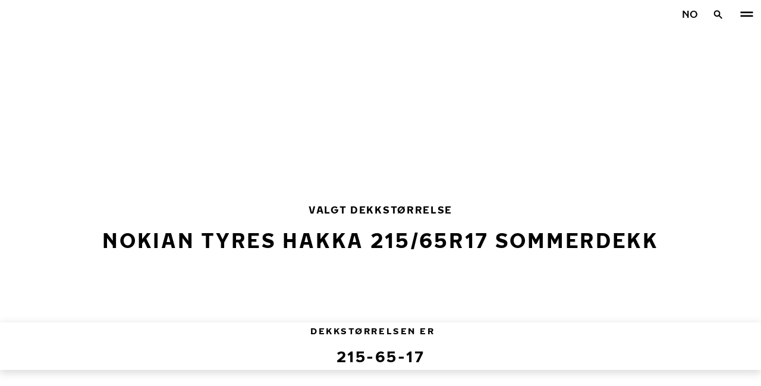

--- FILE ---
content_type: text/html; charset=utf-8
request_url: https://www.nokiantyres.no/dekk/etter-dekkstorrelse/sommerdekk/215-65-17/
body_size: 18645
content:
<!-- DBG: 0 --><!DOCTYPE html>
<html stage-lang="no" lang="no" xmlns:og="http://ogp.me/ns#">
  <head>
    <meta charset="utf-8">
    <meta name="viewport" content="width=device-width, initial-scale=1.0">
    <meta name="pageid" content="SfY1Ww-WTQWoNBBNl2GVvg"> 
    <meta name="generator" content="Crasman Stage">
    
    <title>NOKIAN TYRES HAKKA 215/65R17 sommerdekk / Nokian Tyres</title>
    
    <meta name="description" content="Nå finner du enkelt Nokian 215/65R17 sommerdekk til din bil ved hjelp av registreringsnummersøket fra Nokian Tyres. Testvinner i flere dekktester.">
    <meta name="keywords" content="">

    
    
    
    <link rel="stylesheet" href="https://www.nokiantyres.no/static/studio/pub/system/nokiantyres/master/css/master.css?r=1769674010315" />
    
    
    
    
    
    
    
    <link rel="canonical" href="https://www.nokiantyres.no/dekk/etter-dekkstorrelse/sommerdekk/215-65-17/" />
    
    <meta name="application-name" content="Nokian Tyres"/>
<meta name="msapplication-TileColor" content="#FFFFFF" />
<link rel="manifest" href="https://nokiantyres.studio.crasman.cloud/pub/web/img/favicon/site.webmanifest?fv=956b&r=1769674010315">
<link rel="apple-touch-icon-precomposed" sizes="57x57" href="https://nokiantyres.studio.crasman.cloud/pub/web/img/favicon/apple-touch-icon-57x57.png?fv=8850" />
<link rel="apple-touch-icon-precomposed" sizes="60x60" href="https://nokiantyres.studio.crasman.cloud/pub/web/img/favicon/apple-touch-icon-60x60.png?fv=c93a" />
<link rel="apple-touch-icon-precomposed" sizes="72x72" href="https://nokiantyres.studio.crasman.cloud/pub/web/img/favicon/apple-touch-icon-72x72.png?fv=8d2a" />
<link rel="apple-touch-icon-precomposed" sizes="76x76" href="https://nokiantyres.studio.crasman.cloud/pub/web/img/favicon/apple-touch-icon-76x76.png?fv=f5b0" />
<link rel="apple-touch-icon-precomposed" sizes="114x114" href="https://nokiantyres.studio.crasman.cloud/pub/web/img/favicon/apple-touch-icon-114x114.png?fv=405c" />
<link rel="apple-touch-icon-precomposed" sizes="120x120" href="https://nokiantyres.studio.crasman.cloud/pub/web/img/favicon/apple-touch-icon-120x120.png?fv=b751" />
<link rel="apple-touch-icon-precomposed" sizes="144x144" href="https://nokiantyres.studio.crasman.cloud/pub/web/img/favicon/apple-touch-icon-144x144.png?fv=a74d" />
<link rel="apple-touch-icon-precomposed" sizes="152x152" href="https://nokiantyres.studio.crasman.cloud/pub/web/img/favicon/apple-touch-icon-152x152.png?fv=31fe" />
<link rel="icon" type="image/png" href="https://nokiantyres.studio.crasman.cloud/pub/web/img/favicon/favicon-16x16.png?fv=dc48" sizes="16x16" />
<link rel="icon" type="image/png" href="https://nokiantyres.studio.crasman.cloud/pub/web/img/favicon/favicon-32x32.png?fv=71a9" sizes="32x32" />
<link rel="icon" type="image/png" href="https://nokiantyres.studio.crasman.cloud/pub/web/img/favicon/favicon-96x96.png?fv=db17" sizes="96x96" />
<link rel="icon" type="image/png" href="https://nokiantyres.studio.crasman.cloud/pub/web/img/favicon/favicon-128.png?fv=7728" sizes="128x128" />
<link rel="icon" type="image/png" href="https://nokiantyres.studio.crasman.cloud/pub/web/img/favicon/favicon-196x196.png?fv=0f51" sizes="196x196" />
<link rel="icon" type="image/png" href="https://nokiantyres.studio.crasman.cloud/pub/web/img/favicon/favicon.ico?fv=da81" sizes="0x0" />
<meta name="msapplication-square70x70logo" content="https://nokiantyres.studio.crasman.cloud/pub/web/img/favicon/mstile-70x70.png?fv=7728" />
<meta name="msapplication-TileImage" content="https://nokiantyres.studio.crasman.cloud/pub/web/img/favicon/mstile-144x144.png?fv=a74d" />
<meta name="msapplication-square150x150logo" content="https://nokiantyres.studio.crasman.cloud/pub/web/img/favicon/mstile-150x150.png?fv=d8ed" />
<meta name="msapplication-wide310x150logo" content="https://nokiantyres.studio.crasman.cloud/pub/web/img/favicon/mstile-310x150.png?fv=9502" />
<meta name="msapplication-square310x310logo" content="https://nokiantyres.studio.crasman.cloud/pub/web/img/favicon/mstile-310x310.png?fv=75e4" />
    
      <link rel="preconnect" href="//nokiantyres.studio.crasman.cloud">
      <link rel="preconnect" href="//policy.app.cookieinformation.com">
      
      <link rel="dns-prefetch" href="//nokiantyres.studio.crasman.cloud">
      <link rel="dns-prefetch" href="//policy.app.cookieinformation.com">
      <link rel="dns-prefetch" href="//connect.facebook.net">
      <link rel="dns-prefetch" href="//www.facebook.com">
      <link rel="dns-prefetch" href="//fonts.googleapis.com">
      <link rel="dns-prefetch" href="//www.googletagmanager.com">
      <link rel="dns-prefetch" href="//www.googleadservices.com">
      <link rel="dns-prefetch" href="//www.google-analytics.com">
      <link rel="dns-prefetch" href="//googleads.g.doubleclick.net">
      <link rel="dns-prefetch" href="//track.adform.net">
      
    <meta property="og:title" content="NOKIAN TYRES HAKKA 215/65R17 sommerdekk / Nokian Tyres" />
    <meta property="og:type" content="website" />
    <meta property="og:url" content="https://www.nokiantyres.no/dekk/etter-dekkstorrelse/sommerdekk/215-65-17/" />
    <meta property="og:image" content="https://nokiantyres.studio.crasman.cloud/pub/web/images/hero_images/2018/OG_images/og_image_EN_logo_2022.jpg" />
    <meta property="og:site_name" content="Nokian Tyres" />
    <meta property="og:description" content="Nå finner du enkelt Nokian 215/65R17 sommerdekk til din bil ved hjelp av registreringsnummersøket fra Nokian Tyres. Testvinner i flere dekktester." />
    <meta property="og:locale" content="no" />
    <meta property="og:updated_time" content="1769989520671" />
    
    <meta itemprop="name" content="NOKIAN TYRES HAKKA 215/65R17 sommerdekk / Nokian Tyres">
    <meta itemprop="description" content="Nå finner du enkelt Nokian 215/65R17 sommerdekk til din bil ved hjelp av registreringsnummersøket fra Nokian Tyres. Testvinner i flere dekktester.">
    <meta itemprop="image" content="https://nokiantyres.studio.crasman.cloud/pub/web/images/hero_images/2018/OG_images/og_image_EN_logo_2022.jpg">
    <link rel="alternate" hreflang="bg-BG" href="https://www.nokiantyres.bg/gumi/po-razmer-na-gumite/letni-gumi/215-65-17/" />
<link rel="alternate" hreflang="cs-CZ" href="https://www.nokiantyres.cz/pneumatiky/podle-rozmeru-pneumatiky/letni-pneumatiky/215-65-17/" />
<link rel="alternate" hreflang="da-DK" href="https://www.nokiantyres.dk/daek-old/efter-daekstorrelse/sommerdaek/215-65-17/" />
<link rel="alternate" hreflang="de-DE" href="https://www.nokiantyres.de/reifen/nach-reifengroesse/sommerreifen/215-65-17/" />
<link rel="alternate" hreflang="de-AT" href="https://www.nokiantyres.at/reifen/nach-reifengroesse/sommerreifen/215-65-17/" />
<link rel="alternate" hreflang="de-CH" href="https://www.nokiantyres.ch/reifen/nach-reifengroesse/sommerreifen/215-65-17/" />
<link rel="alternate" hreflang="en" href="https://www.nokiantyres.com/tyres/by-tire-size/summer-tires/215-65-17/" />
<link rel="alternate" hreflang="x-default" href="https://www.nokiantyres.com/tyres/by-tire-size/summer-tires/215-65-17/" />
<link rel="alternate" hreflang="es-ES" href="https://www.nokiantyres.es/neumaticos/por-tamano-de-neumatico/neumaticos-de-verano/215-65-17/" />
<link rel="alternate" hreflang="fi-FI" href="https://www.nokianrenkaat.fi/renkaat/koon-mukaan/kesarenkaat/215-65-17/" />
<link rel="alternate" hreflang="fr-FR" href="https://www.nokiantyres.fr/pneus/par-taille-de-pneu/pneus-ete/215-65-17/" />
<link rel="alternate" hreflang="hu-HU" href="https://www.nokiantyres.hu/gumik/gumiabroncs-meret-szerint/nyari-gumik/215-65-17/" />
<link rel="alternate" hreflang="it-IT" href="https://www.nokiantyres.it/pneumatici/per-dimensione-del-pneumatico/pneumatici-estivi/215-65-17/" />
<link rel="alternate" hreflang="ja-JP" href="https://www.nokiantyres.jp/taiyawo-tansu/taiyasaizu-bie/samataiya/215-65-17/" />
<link rel="alternate" hreflang="nl-NL" href="https://www.nokiantyres.nl/banden/op-bandenmaat/zomerbanden/215-65-17/" />
<link rel="alternate" hreflang="nn-NO" href="https://www.nokiantyres.no/dekk/etter-dekkstorrelse/sommerdekk/215-65-17/" />
<link rel="alternate" hreflang="pl-PL" href="https://www.nokiantyres.pl/opony/wedlug-rozmiaru-opony/opony-letnie/215-65-17/" />
<link rel="alternate" hreflang="sv-SE" href="https://www.nokiantyres.se/dack/efter-dackstorlek/sommardack/215-65-17/" />
<link rel="alternate" hreflang="uk-UA" href="https://www.nokiantyres.ua/shyny/za-rozmirom-shini/litni-sini/215-65-17/" />
<meta name="addsearch-custom-field" data-type="keyword" content="site=nt">
<meta name="addsearch-custom-field" data-type="keyword" content="category=productsBySize">
<meta name="addsearch-custom-field" data-type="keyword" content="season=summer">
      <!-- The initial config of Consent Mode -->
      <script type="text/javascript">
        window.dataLayer = window.dataLayer || [];
        function gtag() {
          dataLayer.push(arguments);
        }

        gtag('consent', 'default', {
          ad_storage: 'denied',
          analytics_storage: 'denied',
          ad_user_data: 'denied',
          ad_personalization: 'denied',
          wait_for_update: 1500,
        });

        gtag('set', 'ads_data_redaction', true);
      </script>
    
   <meta name="google-site-verification" content="pEOVKAz29pNbB6KwEF5c--caNnmpZjgNxdSNKwhfAuw" /><meta name="google-site-verification" content="kR_gWEuCT3z6RSH7IQBuHK3eZB9cXdwW4mtITASnDpk" />
   
    <script type="text/javascript">
    var ntGoogleMapsConfig = {"lang":"no","key":"AIzaSyCnyVwOhglBznRTsxD520XckmawtlAZgIc"};
    </script>
    
      <script>
        var getUrlParameter = function getUrlParameter(sParam) {
            var sPageURL = decodeURIComponent(window.location.search.substring(1)),
                sURLVariables = sPageURL.split('&'),
                sParameterName,
                i;

            for (i = 0; i < sURLVariables.length; i++) {
                sParameterName = sURLVariables[i].split('=');

                if (sParameterName[0] === sParam) {
                    if(sParameterName[1] === undefined) {
                        //no cid value so check if cookie exist
                        var value = "; " + document.cookie;
                        var parts = value.split("; h_cid=");
                        if (parts.length == 2) return parts.pop().split(";").shift();
                        else return true;
                    }
                    else { //CID value + create cookie
                        date = new Date();
                        date.setTime(date.getTime()+(30*24*60*60*1000));
                        document.cookie="h_cid="+sParameterName[1]+"; expires="+date.toGMTString() +";path=/";
                        return sParameterName[1];
                    }
                }
            }
            //Nothing has been return from URL so check if cookie exist
            var value = "; " + document.cookie;
            var parts = value.split("; h_cid=");
            if (parts.length == 2) return parts.pop().split(";").shift();
            else return true;
        };
      </script>
    

  <script>
    window.Hatch = {
  "widgetConfig": {
    "affiliateID": "52739",
    "displayMode": "popover",
    "listColumns": [
      "logoImage",
      "stockTag",
      "price",
      "buyNowTag"
    ],
    "sort": "group",
    "hideOutOfStock": false,
    "popoverPosition": "bottom",
    "responseType": "json",
    "priceTemplate": "{price}{currencySymbol}"
  }
};
    window.Hatch.widgetConfig.cid = getUrlParameter('cid');
    window.hatchInit = '1';
    window.hatchByLocale = 0;
    window.hatchScriptUrl = 'https://cdn.gethatch.com/hatch-buy-now-0.9.stable.js';
  </script>

    
  </head>
  <body class="site-nt template-default" data-page-id="SfY1Ww-WTQWoNBBNl2GVvg" data-site="nt" data-country="NO">
    
  <!-- cookie consent, load when at end. -->
  <script id="CookieConsent" src="https://policy.app.cookieinformation.com/uc.js" data-culture="NB" data-gcm-version="2.0" type="text/javascript"></script> 
 
      <noscript><iframe src="//www.googletagmanager.com/ns.html?id=GTM-NVPQZM8"
      height="0" width="0" style="display:none;visibility:hidden"></iframe></noscript>
      <script>(function(w,d,s,l,i){w[l]=w[l]||[];w[l].push({'gtm.start':
      new Date().getTime(),event:'gtm.js'});var f=d.getElementsByTagName(s)[0],
      j=d.createElement(s),dl=l!='dataLayer'?'&l='+l:'';j.async=true;j.src=
      '//www.googletagmanager.com/gtm.js?id='+i+dl;f.parentNode.insertBefore(j,f);
      })(window,document,'script','dataLayer','GTM-NVPQZM8');</script>
      
<header class="header" data-addsearch="exclude" data-nav-header>  
  <a href="#main" class="header__skiplink visually-hidden-focusable">Gå videre til hovedsiden</a>
  
  <nav class="navigation" data-main-navigation  aria-label="Hovedmeny">
    <div class="navigation__wrapper">
      <div class="site-container site-container--padded">
        <div class="navigation__content">

          <a class="navigation__logo" href="/">
            <span class="visually-hidden">Hjem</span>
            
          </a>

          
            <ul class="navigation__list">
              
                <li class="navigation__item">
                  
                    <button class="navigation__trigger selected" data-nav-action-trigger aria-controls="nd-SfY1Ww-WTQWoNBBNl2GVvg" aria-expanded="false">Dekk <span class="icon icon--chevron-down " aria-hidden="true"></span></button>
                    <div class="navigation__dropdown bg--light" id="nd-SfY1Ww-WTQWoNBBNl2GVvg">
                      <div class="site-container site-container--padded">
                        <div class="navigation__dropdown__content">
                          <div class="navigation__dropdown__self-link">
                            
    <a class="navigation__self-link a--bg" href="/dekk/" >
      <p class="h5">Dekk</p>
      <p class="navigation__self-link__description">Pålitelige dekk til personbiler, SUV-er, varebiler og elektriske biler. Finn produkter fra Nokian Tyres for alle typer vær nær deg.</p>
      <span class="icon icon--arrow-right " aria-hidden="true"></span>
    </a>
  
                          </div>
                          
                          <div class="navigation__dropdown__pages">
                            
          <div class="navigation__menu__column">
            
      <ul class="navigation__menu__list navigation__menu__list--level-1">
        
              <li class="navigation__menu__item selected ">
                <div class="navigation__menu__page">
                  <a class="navigation__menu__page-link " href="/dekk/personbiler/" >Personbiler</a>
                  <button class="navigation__menu__trigger" data-nav-desktop-menu-trigger aria-controls="m-HStd4doASKe-EK4ThsIxtw" aria-expanded="false" aria-label="Åpne undermeny" data-label-closed="Åpne undermeny" data-label-open="Steng undermeny"> <span class="icon icon--chevron-down " aria-hidden="true"></span></button>
                </div>
                
                    <div class="navigation__menu__page-content" id="m-HStd4doASKe-EK4ThsIxtw">
                      
                      
      <ul class="navigation__menu__list navigation__menu__list--level-2">
        
              <li class="navigation__menu__item  ">
                <div class="navigation__menu__page">
                  <a class="navigation__menu__page-link " href="/dekk/personbiler/vinterdekk/" data-size-url="/dekk/etter-dekkstorrelse/vinterdekk/_r_/">Vinterdekk</a>
                  <button class="navigation__menu__trigger" data-nav-desktop-menu-trigger aria-controls="m-JHfWFZmrRYqCPg-mEC9r8g" aria-expanded="false" aria-label="Åpne undermeny" data-label-closed="Åpne undermeny" data-label-open="Steng undermeny"> <span class="icon icon--chevron-down " aria-hidden="true"></span></button>
                </div>
                
                    <div class="navigation__menu__page-content" id="m-JHfWFZmrRYqCPg-mEC9r8g">
                      
                      
      <ul class="navigation__menu__list navigation__menu__list--level-3">
        
              <li class="navigation__menu__item  ">
                <div class="navigation__menu__page">
                  <a class="navigation__menu__page-link " href="/dekk/personbiler/piggfrie-dekk/" data-size-url="/dekk/etter-dekkstorrelse/piggfrie-dekk/_r_/">Piggfrie dekk</a>
                  
                </div>
                
              </li>
            
              <li class="navigation__menu__item  ">
                <div class="navigation__menu__page">
                  <a class="navigation__menu__page-link " href="/dekk/personbiler/piggdekk/" data-size-url="/dekk/etter-dekkstorrelse/piggdekk/_r_/">Piggdekk</a>
                  
                </div>
                
              </li>
            
      </ul>
    
                      
                    </div>
                  
              </li>
            
              <li class="navigation__menu__item selected current">
                <div class="navigation__menu__page">
                  <a class="navigation__menu__page-link " href="/dekk/personbiler/sommerdekk/" data-size-url="/dekk/etter-dekkstorrelse/sommerdekk/_r_/">Sommerdekk</a>
                  
                </div>
                
              </li>
            
      </ul>
    
                      
                    </div>
                  
              </li>
            
              <li class="navigation__menu__item selected ">
                <div class="navigation__menu__page">
                  <a class="navigation__menu__page-link " href="/dekk/suv-4x4/" >SUV / 4x4 </a>
                  <button class="navigation__menu__trigger" data-nav-desktop-menu-trigger aria-controls="m-4A8JYVICSDSkeRGwyu2QXQ" aria-expanded="false" aria-label="Åpne undermeny" data-label-closed="Åpne undermeny" data-label-open="Steng undermeny"> <span class="icon icon--chevron-down " aria-hidden="true"></span></button>
                </div>
                
                    <div class="navigation__menu__page-content" id="m-4A8JYVICSDSkeRGwyu2QXQ">
                      
                      
      <ul class="navigation__menu__list navigation__menu__list--level-2">
        
              <li class="navigation__menu__item  ">
                <div class="navigation__menu__page">
                  <a class="navigation__menu__page-link " href="/dekk/suv-4x4/vinterdekk/" data-size-url="/dekk/etter-dekkstorrelse/vinterdekk/_r_/">Vinterdekk</a>
                  <button class="navigation__menu__trigger" data-nav-desktop-menu-trigger aria-controls="m-UPLE0dM0Tm-TMrqnOlkwjQ" aria-expanded="false" aria-label="Åpne undermeny" data-label-closed="Åpne undermeny" data-label-open="Steng undermeny"> <span class="icon icon--chevron-down " aria-hidden="true"></span></button>
                </div>
                
                    <div class="navigation__menu__page-content" id="m-UPLE0dM0Tm-TMrqnOlkwjQ">
                      
                      
      <ul class="navigation__menu__list navigation__menu__list--level-3">
        
              <li class="navigation__menu__item  ">
                <div class="navigation__menu__page">
                  <a class="navigation__menu__page-link " href="/dekk/suv-4x4/piggfrie-dekk/" data-size-url="/dekk/etter-dekkstorrelse/piggfrie-dekk/_r_/">Piggfrie dekk</a>
                  
                </div>
                
              </li>
            
              <li class="navigation__menu__item  ">
                <div class="navigation__menu__page">
                  <a class="navigation__menu__page-link " href="/dekk/suv-4x4/piggdekk/" data-size-url="/dekk/etter-dekkstorrelse/piggdekk/_r_/">Piggdekk</a>
                  
                </div>
                
              </li>
            
      </ul>
    
                      
                    </div>
                  
              </li>
            
              <li class="navigation__menu__item selected current">
                <div class="navigation__menu__page">
                  <a class="navigation__menu__page-link " href="/dekk/suv-4x4/sommerdekk/" data-size-url="/dekk/etter-dekkstorrelse/sommerdekk/_r_/">Sommerdekk</a>
                  
                </div>
                
              </li>
            
      </ul>
    
                      
                    </div>
                  
              </li>
            
              <li class="navigation__menu__item selected ">
                <div class="navigation__menu__page">
                  <a class="navigation__menu__page-link " href="/dekk/varebiler/" >Varebiler</a>
                  <button class="navigation__menu__trigger" data-nav-desktop-menu-trigger aria-controls="m-elz_-Hy_QWKXp_GyuWRP1Q" aria-expanded="false" aria-label="Åpne undermeny" data-label-closed="Åpne undermeny" data-label-open="Steng undermeny"> <span class="icon icon--chevron-down " aria-hidden="true"></span></button>
                </div>
                
                    <div class="navigation__menu__page-content" id="m-elz_-Hy_QWKXp_GyuWRP1Q">
                      
                      
      <ul class="navigation__menu__list navigation__menu__list--level-2">
        
              <li class="navigation__menu__item  ">
                <div class="navigation__menu__page">
                  <a class="navigation__menu__page-link " href="/dekk/varebiler/vinterdekk/" data-size-url="/dekk/etter-dekkstorrelse/vinterdekk/_r_/">Vinterdekk</a>
                  <button class="navigation__menu__trigger" data-nav-desktop-menu-trigger aria-controls="m-tyO-jPjrTxuID9c8PgkNNw" aria-expanded="false" aria-label="Åpne undermeny" data-label-closed="Åpne undermeny" data-label-open="Steng undermeny"> <span class="icon icon--chevron-down " aria-hidden="true"></span></button>
                </div>
                
                    <div class="navigation__menu__page-content" id="m-tyO-jPjrTxuID9c8PgkNNw">
                      
                      
      <ul class="navigation__menu__list navigation__menu__list--level-3">
        
              <li class="navigation__menu__item  ">
                <div class="navigation__menu__page">
                  <a class="navigation__menu__page-link " href="/dekk/varebiler/piggfrie-dekk/" data-size-url="/dekk/etter-dekkstorrelse/piggfrie-dekk/_r_/">Piggfrie dekk</a>
                  
                </div>
                
              </li>
            
              <li class="navigation__menu__item  ">
                <div class="navigation__menu__page">
                  <a class="navigation__menu__page-link " href="/dekk/varebiler/piggdekk/" data-size-url="/dekk/etter-dekkstorrelse/piggdekk/_r_/">Piggdekk</a>
                  
                </div>
                
              </li>
            
      </ul>
    
                      
                    </div>
                  
              </li>
            
              <li class="navigation__menu__item selected current">
                <div class="navigation__menu__page">
                  <a class="navigation__menu__page-link " href="/dekk/varebiler/sommerdekk/" data-size-url="/dekk/etter-dekkstorrelse/sommerdekk/_r_/">Sommerdekk</a>
                  
                </div>
                
              </li>
            
      </ul>
    
                      
                    </div>
                  
              </li>
            
      </ul>
    
          </div>
        
                          </div>
                            
                          <div class="navigation__dropdown__featured">
                            
                          </div>

                          
      <div class="navigation__quicklinks">
        <span class="label text--secondary">Finn ut mer om Nokian Tyres</span>
        <a class="a--external" href="https://company.nokiantyres.com" target="_blank">Company</a> <a class="a--external" href="https://www.nokiantyres.no/heavy/" target="_blank">Nokian Heavy Tyres</a> <a class="a--external" href="https://company.nokiantyres.com/careers/" target="_blank">Careers</a> <a class="a--external" href="https://www.nordmantyres.no/" target="_blank">Nordman Tyres</a> <a class="a--external" href="https://dealerservices.nokiantyres.com" target="_blank">Dealer Services login</a>
      </div>
    
                        </div>
                      </div>
                    </div>
                    
                </li>
                
                <li class="navigation__item">
                  
                    <button class="navigation__trigger " data-nav-action-trigger aria-controls="nd-aGJnwgSASwmxUB6cxfZ0JQ" aria-expanded="false">Innovasjon <span class="icon icon--chevron-down " aria-hidden="true"></span></button>
                    <div class="navigation__dropdown bg--light" id="nd-aGJnwgSASwmxUB6cxfZ0JQ">
                      <div class="site-container site-container--padded">
                        <div class="navigation__dropdown__content">
                          <div class="navigation__dropdown__self-link">
                            
    <a class="navigation__self-link a--bg" href="/innovativt-arbeide/" >
      <p class="h5">Innovasjon</p>
      <p class="navigation__self-link__description">Vi kan utvikle sikre dekk fordi vi kjenner de nordiske forholdene så godt. Våre viktigste arbeidsredskaper er nye innovasjoner.</p>
      <span class="icon icon--arrow-right " aria-hidden="true"></span>
    </a>
  
                          </div>
                          
                          <div class="navigation__dropdown__pages">
                            
          <div class="navigation__menu__column">
            
      <ul class="navigation__menu__list navigation__menu__list--level-1">
        
              <li class="navigation__menu__item  ">
                <div class="navigation__menu__page">
                  <a class="navigation__menu__page-link " href="/innovativt-arbeide/testsuksess/" >Testsuksess</a>
                  <button class="navigation__menu__trigger" data-nav-desktop-menu-trigger aria-controls="m-6-GUFekyTt6Lm3KRJgItvA" aria-expanded="false" aria-label="Åpne undermeny" data-label-closed="Åpne undermeny" data-label-open="Steng undermeny"> <span class="icon icon--chevron-down " aria-hidden="true"></span></button>
                </div>
                
                    <div class="navigation__menu__page-content" id="m-6-GUFekyTt6Lm3KRJgItvA">
                      
                      
      <ul class="navigation__menu__list navigation__menu__list--level-2">
        
              <li class="navigation__menu__item  ">
                <div class="navigation__menu__page">
                  <a class="navigation__menu__page-link " href="/innovativt-arbeide/testsuksess/" >Uavhengige testresultater</a>
                  
                </div>
                
              </li>
            
      </ul>
    
                      
                    </div>
                  
              </li>
            
      </ul>
    
          </div>
        
                          </div>
                            
                          <div class="navigation__dropdown__featured">
                            
                          </div>

                          
      <div class="navigation__quicklinks">
        <span class="label text--secondary">Finn ut mer om Nokian Tyres</span>
        <a class="a--external" href="https://company.nokiantyres.com" target="_blank">Company</a> <a class="a--external" href="https://www.nokiantyres.no/heavy/" target="_blank">Nokian Heavy Tyres</a> <a class="a--external" href="https://company.nokiantyres.com/careers/" target="_blank">Careers</a> <a class="a--external" href="https://www.nordmantyres.no/" target="_blank">Nordman Tyres</a> <a class="a--external" href="https://dealerservices.nokiantyres.com" target="_blank">Dealer Services login</a>
      </div>
    
                        </div>
                      </div>
                    </div>
                    
                </li>
                
                <li class="navigation__item">
                  
                    <button class="navigation__trigger " data-nav-action-trigger aria-controls="nd-JIM7BGQbSsCjj9v7yARJqQ" aria-expanded="false">Hakka-garanti <span class="icon icon--chevron-down " aria-hidden="true"></span></button>
                    <div class="navigation__dropdown bg--light" id="nd-JIM7BGQbSsCjj9v7yARJqQ">
                      <div class="site-container site-container--padded">
                        <div class="navigation__dropdown__content">
                          <div class="navigation__dropdown__self-link">
                            
    <a class="navigation__self-link a--bg" href="/hakkagaranti/" >
      <p class="h5">Hakka-garanti</p>
      <p class="navigation__self-link__description">Hvis en dose uflaks fører til så stor skade på ditt Nokian Tyres Hakka-sommerdekk, eller Hakkapeliitta-vinterdekk at det ikke kan repareres får du nytt dekk helt gratis. Gjør et trygt dekk-kjøp, og ta i bruk Hakka-garanti! </p>
      <span class="icon icon--arrow-right " aria-hidden="true"></span>
    </a>
  
                          </div>
                          
                          <div class="navigation__dropdown__pages">
                            
          <div class="navigation__menu__column">
            
      <ul class="navigation__menu__list navigation__menu__list--level-1">
        
              <li class="navigation__menu__item  ">
                <div class="navigation__menu__page">
                  <a class="navigation__menu__page-link " href="/hakkagaranti/aktivera-hakka-garanti/" >Aktiver Hakka-garanti</a>
                  
                </div>
                
              </li>
            
              <li class="navigation__menu__item  ">
                <div class="navigation__menu__page">
                  <a class="navigation__menu__page-link " href="/personvernerklaering-og-vilkar-for-tjenester/" >Vilkår for tjenester</a>
                  
                </div>
                
              </li>
            
      </ul>
    
          </div>
        
                          </div>
                            
                          <div class="navigation__dropdown__featured">
                            
    <a class="navigation__featured a--bg" href="/campaigns/piggdekk-eller-piggfrie/">
      <picture class=""><source type="image/webp" srcset="https://nokiantyres.studio.crasman.cloud/pub/Car%20and%20Van%20Tyres/Material%20Master%20Bank/Campaign%20material%20originals/2025%20Winter%20tires/Phase%20III%20Advertising/www/Nordic%20front%20page/Nokian_Tyres_Consumer_activation_www-1200x628-Norwegian%201.jpg?c=640x_webp 640w, https://nokiantyres.studio.crasman.cloud/pub/Car%20and%20Van%20Tyres/Material%20Master%20Bank/Campaign%20material%20originals/2025%20Winter%20tires/Phase%20III%20Advertising/www/Nordic%20front%20page/Nokian_Tyres_Consumer_activation_www-1200x628-Norwegian%201.jpg?c=150x_webp 150w" sizes="(max-width: 1055px) 100vw, 500px"><source type="image/jpeg" srcset="https://nokiantyres.studio.crasman.cloud/pub/Car%20and%20Van%20Tyres/Material%20Master%20Bank/Campaign%20material%20originals/2025%20Winter%20tires/Phase%20III%20Advertising/www/Nordic%20front%20page/Nokian_Tyres_Consumer_activation_www-1200x628-Norwegian%201.jpg?c=system_640x 640w, https://nokiantyres.studio.crasman.cloud/pub/Car%20and%20Van%20Tyres/Material%20Master%20Bank/Campaign%20material%20originals/2025%20Winter%20tires/Phase%20III%20Advertising/www/Nordic%20front%20page/Nokian_Tyres_Consumer_activation_www-1200x628-Norwegian%201.jpg?c=system_150 150w" sizes="(max-width: 1055px) 100vw, 500px"><img alt="" src="https://nokiantyres.studio.crasman.cloud/pub/Car%20and%20Van%20Tyres/Material%20Master%20Bank/Campaign%20material%20originals/2025%20Winter%20tires/Phase%20III%20Advertising/www/Nordic%20front%20page/Nokian_Tyres_Consumer_activation_www-1200x628-Norwegian%201.jpg?c=system_x1080" width="1200" height="628" /></picture>
      <p class="text--secondary">Vinn nye dekk</p>
      <p class="label">Pigg eller piggfrie vinterdekk? Stem og vinn et sett nye dekk.</p>
      <p class="subheading">Stem og vinn</p>
      <span class="icon icon--arrow-right " aria-hidden="true"></span>
    </a>
  
                          </div>

                          
      <div class="navigation__quicklinks">
        <span class="label text--secondary">Finn ut mer om Nokian Tyres</span>
        <a class="a--external" href="https://company.nokiantyres.com" target="_blank">Company</a> <a class="a--external" href="https://www.nokiantyres.no/heavy/" target="_blank">Nokian Heavy Tyres</a> <a class="a--external" href="https://company.nokiantyres.com/careers/" target="_blank">Careers</a> <a class="a--external" href="https://www.nordmantyres.no/" target="_blank">Nordman Tyres</a> <a class="a--external" href="https://dealerservices.nokiantyres.com" target="_blank">Dealer Services login</a>
      </div>
    
                        </div>
                      </div>
                    </div>
                    
                </li>
                
                <li class="navigation__item">
                  
                    <button class="navigation__trigger " data-nav-action-trigger aria-controls="nd-uaBDqAW6SVCK41frQq7puw" aria-expanded="false">Fakta om bedriften <span class="icon icon--chevron-down " aria-hidden="true"></span></button>
                    <div class="navigation__dropdown bg--light" id="nd-uaBDqAW6SVCK41frQq7puw">
                      <div class="site-container site-container--padded">
                        <div class="navigation__dropdown__content">
                          <div class="navigation__dropdown__self-link">
                            
    <a class="navigation__self-link a--bg" href="/fakta-om-bedriften/om-nokian-tyres/" >
      <p class="h5">Fakta om bedriften</p>
      <p class="navigation__self-link__description">Oppdag essensen av Nokian Tyres, en leder innen dekkinnovasjon dedikert til sikkerhet, bærekraft og ytelse. Sammen leder vi reisen til smartere kjøring. Lær om vår historie, verdier og engasjement for å lage høykvalitetsdekk for alle kjøreforhold</p>
      <span class="icon icon--arrow-right " aria-hidden="true"></span>
    </a>
  
                          </div>
                          
                          <div class="navigation__dropdown__pages">
                            
          <div class="navigation__menu__column">
            
      <ul class="navigation__menu__list navigation__menu__list--level-1">
        
              <li class="navigation__menu__item  ">
                <div class="navigation__menu__page">
                  <a class="navigation__menu__page-link " href="/fakta-om-bedriften/det-er-pa-tide/" >Det er på tide</a>
                  
                </div>
                
              </li>
            
              <li class="navigation__menu__item  ">
                <div class="navigation__menu__page">
                  <a class="navigation__menu__page-link " href="/fakta-om-bedriften/om-nokian-tyres/" >Om Nokian Tyres</a>
                  <button class="navigation__menu__trigger" data-nav-desktop-menu-trigger aria-controls="m-S3esbfM1RaOdjRy_-OLCHA" aria-expanded="false" aria-label="Åpne undermeny" data-label-closed="Åpne undermeny" data-label-open="Steng undermeny"> <span class="icon icon--chevron-down " aria-hidden="true"></span></button>
                </div>
                
                    <div class="navigation__menu__page-content" id="m-S3esbfM1RaOdjRy_-OLCHA">
                      
                      
      <ul class="navigation__menu__list navigation__menu__list--level-2">
        
              <li class="navigation__menu__item  ">
                <div class="navigation__menu__page">
                  <a class="navigation__menu__page-link " href="/fakta-om-bedriften/om-nokian-tyres/produksjon/" >Produksjon</a>
                  
                </div>
                
              </li>
            
              <li class="navigation__menu__item  ">
                <div class="navigation__menu__page">
                  <a class="navigation__menu__page-link " href="/fakta-om-bedriften/om-nokian-tyres/testsentere/" >Testsentere</a>
                  
                </div>
                
              </li>
            
      </ul>
    
                      
                    </div>
                  
              </li>
            
              <li class="navigation__menu__item  ">
                <div class="navigation__menu__page">
                  <a class="navigation__menu__page-link " href="/fakta-om-bedriften/hvorfor-velge-nokian-tyres/" >Hvorfor velge Nokian Tyres</a>
                  <button class="navigation__menu__trigger" data-nav-desktop-menu-trigger aria-controls="m-baGbccyOS0mzZ9MDjb5GhA" aria-expanded="false" aria-label="Åpne undermeny" data-label-closed="Åpne undermeny" data-label-open="Steng undermeny"> <span class="icon icon--chevron-down " aria-hidden="true"></span></button>
                </div>
                
                    <div class="navigation__menu__page-content" id="m-baGbccyOS0mzZ9MDjb5GhA">
                      
                      
      <ul class="navigation__menu__list navigation__menu__list--level-2">
        
              <li class="navigation__menu__item  ">
                <div class="navigation__menu__page">
                  <a class="navigation__menu__page-link " href="/fakta-om-bedriften/hvorfor-velge-nokian-tyres/dekktesting/" >Dekktesting</a>
                  
                </div>
                
              </li>
            
              <li class="navigation__menu__item  ">
                <div class="navigation__menu__page">
                  <a class="navigation__menu__page-link " href="/fakta-om-bedriften/hvorfor-velge-nokian-tyres/dekkinnovasjoner/" >Dekkinnovasjoner</a>
                  
                </div>
                
              </li>
            
      </ul>
    
                      
                    </div>
                  
              </li>
            
              <li class="navigation__menu__item  ">
                <div class="navigation__menu__page">
                  <a class="navigation__menu__page-link " href="/fakta-om-bedriften/media/" >Media</a>
                  
                </div>
                
              </li>
            
              <li class="navigation__menu__item  ">
                <div class="navigation__menu__page">
                  <a class="navigation__menu__page-link " href="/fakta-om-bedriften/pressemeldinger/" >Pressemeldinger</a>
                  
                </div>
                
              </li>
            
              <li class="navigation__menu__item  ">
                <div class="navigation__menu__page">
                  <a class="navigation__menu__page-link " href="/fakta-om-bedriften/apenhetsloven/" >Åpenhetsloven</a>
                  
                </div>
                
              </li>
            
              <li class="navigation__menu__item  ">
                <div class="navigation__menu__page">
                  <a class="navigation__menu__page-link " href="/fakta-om-bedriften/kontaktinformasjon/" >Kontaktinformasjon</a>
                  
                </div>
                
              </li>
            
      </ul>
    
          </div>
        
                          </div>
                            
                          <div class="navigation__dropdown__featured">
                            
                          </div>

                          
      <div class="navigation__quicklinks">
        <span class="label text--secondary">Finn ut mer om Nokian Tyres</span>
        <a class="a--external" href="https://company.nokiantyres.com" target="_blank">Company</a> <a class="a--external" href="https://www.nokiantyres.no/heavy/" target="_blank">Nokian Heavy Tyres</a> <a class="a--external" href="https://company.nokiantyres.com/careers/" target="_blank">Careers</a> <a class="a--external" href="https://www.nordmantyres.no/" target="_blank">Nordman Tyres</a> <a class="a--external" href="https://dealerservices.nokiantyres.com" target="_blank">Dealer Services login</a>
      </div>
    
                        </div>
                      </div>
                    </div>
                    
                </li>
                
                <li class="navigation__item">
                  
                    <button class="navigation__trigger " data-nav-action-trigger aria-controls="nd-tTpCwBGUSMCu9rF8G_d--g" aria-expanded="false">Forhandler <span class="icon icon--chevron-down " aria-hidden="true"></span></button>
                    <div class="navigation__dropdown bg--light" id="nd-tTpCwBGUSMCu9rF8G_d--g">
                      <div class="site-container site-container--padded">
                        <div class="navigation__dropdown__content">
                          <div class="navigation__dropdown__self-link">
                            
    <a class="navigation__self-link a--bg" href="/forhandler/finn/" >
      <p class="h5">Forhandler</p>
      <p class="navigation__self-link__description">Finn din nærmeste Nokian Tyres-forhandler med vår brukervennlige søkefunksjon. Finn premium dekk til personbiler, SUV-er, varebiler og elektriske kjøretøy, og sørg for sikkerhet og ytelse under alle værforhold med dekk fra Nokian Tyres</p>
      <span class="icon icon--arrow-right " aria-hidden="true"></span>
    </a>
  
                          </div>
                          
                          <div class="navigation__dropdown__pages">
                            
          <div class="navigation__menu__column">
            
      <ul class="navigation__menu__list navigation__menu__list--level-1">
        
              <li class="navigation__menu__item  ">
                <div class="navigation__menu__page">
                  <a class="navigation__menu__page-link " href="/forhandler/finn/" >Finn nærmeste forhandler</a>
                  
                </div>
                
              </li>
            
              <li class="navigation__menu__item  ">
                <div class="navigation__menu__page">
                  <a class="navigation__menu__page-link a--external" href="https://dealerservices.nokiantyres.com" >For forhandler</a>
                  
                </div>
                
              </li>
            
      </ul>
    
          </div>
        
                          </div>
                            
                          <div class="navigation__dropdown__featured">
                            
                          </div>

                          
      <div class="navigation__quicklinks">
        <span class="label text--secondary">Finn ut mer om Nokian Tyres</span>
        <a class="a--external" href="https://company.nokiantyres.com" target="_blank">Company</a> <a class="a--external" href="https://www.nokiantyres.no/heavy/" target="_blank">Nokian Heavy Tyres</a> <a class="a--external" href="https://company.nokiantyres.com/careers/" target="_blank">Careers</a> <a class="a--external" href="https://www.nordmantyres.no/" target="_blank">Nordman Tyres</a> <a class="a--external" href="https://dealerservices.nokiantyres.com" target="_blank">Dealer Services login</a>
      </div>
    
                        </div>
                      </div>
                    </div>
                    
                </li>
                
                <li class="navigation__item">
                  
                    <button class="navigation__trigger " data-nav-action-trigger aria-controls="nd-MPVpYyUhSo2cWE-WdoZ0uA" aria-expanded="false">Dekktips <span class="icon icon--chevron-down " aria-hidden="true"></span></button>
                    <div class="navigation__dropdown bg--light" id="nd-MPVpYyUhSo2cWE-WdoZ0uA">
                      <div class="site-container site-container--padded">
                        <div class="navigation__dropdown__content">
                          <div class="navigation__dropdown__self-link">
                            
    <a class="navigation__self-link a--bg" href="/dekktips/" >
      <p class="h5">Dekktips</p>
      <p class="navigation__self-link__description">Velkommen til vår informasjonsside om dekk! Enten du er en erfaren sjåfør eller er ny i førersetet, er det avgjørende for sikkerheten, drivstoffeffektivitet og levetiden at man skjønner hvordan dekkene fungerer. Vår informasjonsside dekker et bredt spekter av emner, fra vedlikeholdstips til valg av riktige dekk for ulike veiforhold og kjøreforhold.</p>
      <span class="icon icon--arrow-right " aria-hidden="true"></span>
    </a>
  
                          </div>
                          
                          <div class="navigation__dropdown__pages">
                            
          <div class="navigation__menu__column">
            
      <ul class="navigation__menu__list navigation__menu__list--level-1">
        
              <li class="navigation__menu__item  ">
                <div class="navigation__menu__page">
                  <a class="navigation__menu__page-link " href="/dekktips/dekkpleie-og-vedlikehold/" >Dekkpleie og vedlikehold</a>
                  
                </div>
                
              </li>
            
              <li class="navigation__menu__item  ">
                <div class="navigation__menu__page">
                  <a class="navigation__menu__page-link " href="/dekktips/velge-dekk/" >Velge dekk</a>
                  
                </div>
                
              </li>
            
              <li class="navigation__menu__item  ">
                <div class="navigation__menu__page">
                  <a class="navigation__menu__page-link " href="/dekktips/kjoretips/" >Kjøretips</a>
                  
                </div>
                
              </li>
            
      </ul>
    
          </div>
        
                          </div>
                            
                          <div class="navigation__dropdown__featured">
                            
                          </div>

                          
      <div class="navigation__quicklinks">
        <span class="label text--secondary">Finn ut mer om Nokian Tyres</span>
        <a class="a--external" href="https://company.nokiantyres.com" target="_blank">Company</a> <a class="a--external" href="https://www.nokiantyres.no/heavy/" target="_blank">Nokian Heavy Tyres</a> <a class="a--external" href="https://company.nokiantyres.com/careers/" target="_blank">Careers</a> <a class="a--external" href="https://www.nordmantyres.no/" target="_blank">Nordman Tyres</a> <a class="a--external" href="https://dealerservices.nokiantyres.com" target="_blank">Dealer Services login</a>
      </div>
    
                        </div>
                      </div>
                    </div>
                    
                </li>
                
            </ul>
            

          <div class="navigation__actions">
            <button class="navigation__action navigation__action--language" aria-label="Velg land" data-nav-action-trigger data-nav-action-focustrap aria-controls="nav-language" aria-expanded="false">NO</button>
            <button class="navigation__action navigation__action--search" aria-label="Søk" data-nav-action-trigger data-nav-action-focustrap aria-controls="nav-search" aria-expanded="false"><span class="icon icon--search " aria-hidden="true"></span><span class="icon icon--close " aria-hidden="true"></span></button>
            <button class="navigation__action navigation__action--menu" aria-label="Hovedmeny" data-nav-action-trigger aria-controls="nav-mobile" aria-expanded="false"><span class="icon icon--menu " aria-hidden="true"></span><span class="icon icon--close " aria-hidden="true"></span></button>
          </div>
        </div>
      </div>

      <div class="navigation__language bg--light" id="nav-language">
        <div class="site-container site-container--padded">
          <div class="navigation__language__content">
            <ul>
              <li><h2 tabindex="-1" class="js-focusable navigation__language__select-text">Velg land</h2></li>
              <li><a href="https://fr.nokiantyres.ca/pneus/par-taille-de-pneu/" class="" lang="fr-CA">Amérique Du Nord (FRANÇAIS)</a></li><li><a href="https://www.nokiantyres.cz/pneumatiky/podle-rozmeru-pneumatiky/letni-pneumatiky/215-65-17/" class="" lang="cs-CZ">Česká republika</a></li><li><a href="https://www.nokiantyres.dk/daek-old/efter-daekstorrelse/sommerdaek/215-65-17/" class="" lang="da-DK">Danmark</a></li><li><a href="https://www.nokiantyres.de/reifen/nach-reifengroesse/sommerreifen/215-65-17/" class="" lang="de">Deutschland</a></li><li><a href="https://www.nokiantyres.es/neumaticos/por-tamano-de-neumatico/neumaticos-de-verano/215-65-17/" class="" lang="es">España</a></li><li><a href="https://www.nokiantyres.fr/pneus/par-taille-de-pneu/pneus-ete/215-65-17/" class="" lang="fr">France</a></li><li><a href="https://www.nokiantyres.com/tyres/by-tire-size/summer-tires/215-65-17/" class="" lang="en">Global (English)</a></li><li><a href="https://www.nokiantyres.it/pneumatici/per-dimensione-del-pneumatico/pneumatici-estivi/215-65-17/" class="" lang="it">Italia</a></li><li><a href="https://www.nokiantyres.hu/gumik/gumiabroncs-meret-szerint/nyari-gumik/215-65-17/" class="" lang="hu">Magyarország</a></li><li><a href="https://www.nokiantyres.nl/banden/op-bandenmaat/zomerbanden/215-65-17/" class="" lang="nl-NL">Nederland</a></li><li><a href="https://www.nokiantyres.no/dekk/etter-dekkstorrelse/sommerdekk/215-65-17/" class="current" lang="no">Norge</a></li><li><a href="https://na.nokiantyres.com/tires/by-tire-size/" class="" lang="en-US">North America (English)</a></li><li><a href="https://www.nokiantyres.pl/opony/wedlug-rozmiaru-opony/opony-letnie/215-65-17/" class="" lang="pl-PL">Polska</a></li><li><a href="https://www.nokiantyres.ro/" class="" lang="ro-RO">Romania</a></li><li><a href="https://www.nokiantyres.ch/reifen/nach-reifengroesse/sommerreifen/215-65-17/" class="" lang="de-CH">Schweiz</a></li><li><a href="https://www.nokianrenkaat.fi/renkaat/koon-mukaan/kesarenkaat/215-65-17/" class="" lang="fi">Suomi</a></li><li><a href="https://www.nokiantyres.se/dack/efter-dackstorlek/sommardack/215-65-17/" class="" lang="sv">Sverige</a></li><li><a href="https://www.nokiantyres.at/reifen/nach-reifengroesse/sommerreifen/215-65-17/" class="" lang="de-AT">Österreich</a></li><li><a href="https://www.nokiantyres.bg/gumi/po-razmer-na-gumite/letni-gumi/215-65-17/" class="" lang="bg-BG">България</a></li><li><a href="https://www.nokiantyres.ua/shyny/za-rozmirom-shini/litni-sini/215-65-17/" class="" lang="uk-UA">Україна</a></li><li><a href="https://www.nokiantyres.jp/taiyawo-tansu/taiyasaizu-bie/samataiya/215-65-17/" class="" lang="ja-JP">日本</a></li>
            </ul>
          </div>
        </div>
      </div>

      
        <div class="navigation__accordion" id="nav-mobile">
          <div class="site-container">
            <div class="navigation__accordion__content">
              
      <ul class="navigation__menu__list navigation__menu__list--level-0">
        
              <li class="navigation__menu__item selected current">
                <div class="navigation__menu__page">
                  
                  <button class="navigation__menu__trigger" data-nav-menu-trigger aria-controls="m-qljyuNm8QgG1ipf4eIa89Q" aria-expanded="false"  data-label-closed="Åpne undermeny" data-label-open="Steng undermeny">Dekk <span class="icon icon--chevron-down " aria-hidden="true"></span></button>
                </div>
                
                    <div class="navigation__menu__page-content" id="m-qljyuNm8QgG1ipf4eIa89Q">
                      <div class="navigation__menu__self-link">
    <a class="navigation__self-link a--bg" href="/dekk/" >
      <p class="h5">Dekk</p>
      <p class="navigation__self-link__description">Pålitelige dekk til personbiler, SUV-er, varebiler og elektriske biler. Finn produkter fra Nokian Tyres for alle typer vær nær deg.</p>
      <span class="icon icon--arrow-right " aria-hidden="true"></span>
    </a>
  </div>
                      
          <div class="navigation__menu__column">
            
      <ul class="navigation__menu__list navigation__menu__list--level-1">
        
              <li class="navigation__menu__item selected ">
                <div class="navigation__menu__page">
                  <a class="navigation__menu__page-link " href="/dekk/personbiler/" >Personbiler</a>
                  <button class="navigation__menu__trigger" data-nav-menu-trigger aria-controls="m-LcXL81uOSXuKdaisLCZjHw" aria-expanded="false" aria-label="Åpne undermeny" data-label-closed="Åpne undermeny" data-label-open="Steng undermeny"> <span class="icon icon--chevron-down " aria-hidden="true"></span></button>
                </div>
                
                    <div class="navigation__menu__page-content" id="m-LcXL81uOSXuKdaisLCZjHw">
                      
                      
      <ul class="navigation__menu__list navigation__menu__list--level-2">
        
              <li class="navigation__menu__item  ">
                <div class="navigation__menu__page">
                  <a class="navigation__menu__page-link " href="/dekk/personbiler/vinterdekk/" data-size-url="/dekk/etter-dekkstorrelse/vinterdekk/_r_/">Vinterdekk</a>
                  <button class="navigation__menu__trigger" data-nav-menu-trigger aria-controls="m-Zu8AdPpETXKnyc4H7nHl2g" aria-expanded="false" aria-label="Åpne undermeny" data-label-closed="Åpne undermeny" data-label-open="Steng undermeny"> <span class="icon icon--chevron-down " aria-hidden="true"></span></button>
                </div>
                
                    <div class="navigation__menu__page-content" id="m-Zu8AdPpETXKnyc4H7nHl2g">
                      
                      
      <ul class="navigation__menu__list navigation__menu__list--level-3">
        
              <li class="navigation__menu__item  ">
                <div class="navigation__menu__page">
                  <a class="navigation__menu__page-link " href="/dekk/personbiler/piggfrie-dekk/" data-size-url="/dekk/etter-dekkstorrelse/piggfrie-dekk/_r_/">Piggfrie dekk</a>
                  
                </div>
                
              </li>
            
              <li class="navigation__menu__item  ">
                <div class="navigation__menu__page">
                  <a class="navigation__menu__page-link " href="/dekk/personbiler/piggdekk/" data-size-url="/dekk/etter-dekkstorrelse/piggdekk/_r_/">Piggdekk</a>
                  
                </div>
                
              </li>
            
      </ul>
    
                      
                    </div>
                  
              </li>
            
              <li class="navigation__menu__item selected current">
                <div class="navigation__menu__page">
                  <a class="navigation__menu__page-link " href="/dekk/personbiler/sommerdekk/" data-size-url="/dekk/etter-dekkstorrelse/sommerdekk/_r_/">Sommerdekk</a>
                  
                </div>
                
              </li>
            
      </ul>
    
                      
                    </div>
                  
              </li>
            
              <li class="navigation__menu__item selected ">
                <div class="navigation__menu__page">
                  <a class="navigation__menu__page-link " href="/dekk/suv-4x4/" >SUV / 4x4 </a>
                  <button class="navigation__menu__trigger" data-nav-menu-trigger aria-controls="m-V7yfb_uZSz638yDa7DHFPg" aria-expanded="false" aria-label="Åpne undermeny" data-label-closed="Åpne undermeny" data-label-open="Steng undermeny"> <span class="icon icon--chevron-down " aria-hidden="true"></span></button>
                </div>
                
                    <div class="navigation__menu__page-content" id="m-V7yfb_uZSz638yDa7DHFPg">
                      
                      
      <ul class="navigation__menu__list navigation__menu__list--level-2">
        
              <li class="navigation__menu__item  ">
                <div class="navigation__menu__page">
                  <a class="navigation__menu__page-link " href="/dekk/suv-4x4/vinterdekk/" data-size-url="/dekk/etter-dekkstorrelse/vinterdekk/_r_/">Vinterdekk</a>
                  <button class="navigation__menu__trigger" data-nav-menu-trigger aria-controls="m-eg3VabeVSSuIZr7ELw-h0w" aria-expanded="false" aria-label="Åpne undermeny" data-label-closed="Åpne undermeny" data-label-open="Steng undermeny"> <span class="icon icon--chevron-down " aria-hidden="true"></span></button>
                </div>
                
                    <div class="navigation__menu__page-content" id="m-eg3VabeVSSuIZr7ELw-h0w">
                      
                      
      <ul class="navigation__menu__list navigation__menu__list--level-3">
        
              <li class="navigation__menu__item  ">
                <div class="navigation__menu__page">
                  <a class="navigation__menu__page-link " href="/dekk/suv-4x4/piggfrie-dekk/" data-size-url="/dekk/etter-dekkstorrelse/piggfrie-dekk/_r_/">Piggfrie dekk</a>
                  
                </div>
                
              </li>
            
              <li class="navigation__menu__item  ">
                <div class="navigation__menu__page">
                  <a class="navigation__menu__page-link " href="/dekk/suv-4x4/piggdekk/" data-size-url="/dekk/etter-dekkstorrelse/piggdekk/_r_/">Piggdekk</a>
                  
                </div>
                
              </li>
            
      </ul>
    
                      
                    </div>
                  
              </li>
            
              <li class="navigation__menu__item selected current">
                <div class="navigation__menu__page">
                  <a class="navigation__menu__page-link " href="/dekk/suv-4x4/sommerdekk/" data-size-url="/dekk/etter-dekkstorrelse/sommerdekk/_r_/">Sommerdekk</a>
                  
                </div>
                
              </li>
            
      </ul>
    
                      
                    </div>
                  
              </li>
            
              <li class="navigation__menu__item selected ">
                <div class="navigation__menu__page">
                  <a class="navigation__menu__page-link " href="/dekk/varebiler/" >Varebiler</a>
                  <button class="navigation__menu__trigger" data-nav-menu-trigger aria-controls="m-EjQx39WVQuiqAJKokoZ8Pw" aria-expanded="false" aria-label="Åpne undermeny" data-label-closed="Åpne undermeny" data-label-open="Steng undermeny"> <span class="icon icon--chevron-down " aria-hidden="true"></span></button>
                </div>
                
                    <div class="navigation__menu__page-content" id="m-EjQx39WVQuiqAJKokoZ8Pw">
                      
                      
      <ul class="navigation__menu__list navigation__menu__list--level-2">
        
              <li class="navigation__menu__item  ">
                <div class="navigation__menu__page">
                  <a class="navigation__menu__page-link " href="/dekk/varebiler/vinterdekk/" data-size-url="/dekk/etter-dekkstorrelse/vinterdekk/_r_/">Vinterdekk</a>
                  <button class="navigation__menu__trigger" data-nav-menu-trigger aria-controls="m-giDdItrvRXyNx-wQamoFhw" aria-expanded="false" aria-label="Åpne undermeny" data-label-closed="Åpne undermeny" data-label-open="Steng undermeny"> <span class="icon icon--chevron-down " aria-hidden="true"></span></button>
                </div>
                
                    <div class="navigation__menu__page-content" id="m-giDdItrvRXyNx-wQamoFhw">
                      
                      
      <ul class="navigation__menu__list navigation__menu__list--level-3">
        
              <li class="navigation__menu__item  ">
                <div class="navigation__menu__page">
                  <a class="navigation__menu__page-link " href="/dekk/varebiler/piggfrie-dekk/" data-size-url="/dekk/etter-dekkstorrelse/piggfrie-dekk/_r_/">Piggfrie dekk</a>
                  
                </div>
                
              </li>
            
              <li class="navigation__menu__item  ">
                <div class="navigation__menu__page">
                  <a class="navigation__menu__page-link " href="/dekk/varebiler/piggdekk/" data-size-url="/dekk/etter-dekkstorrelse/piggdekk/_r_/">Piggdekk</a>
                  
                </div>
                
              </li>
            
      </ul>
    
                      
                    </div>
                  
              </li>
            
              <li class="navigation__menu__item selected current">
                <div class="navigation__menu__page">
                  <a class="navigation__menu__page-link " href="/dekk/varebiler/sommerdekk/" data-size-url="/dekk/etter-dekkstorrelse/sommerdekk/_r_/">Sommerdekk</a>
                  
                </div>
                
              </li>
            
      </ul>
    
                      
                    </div>
                  
              </li>
            
      </ul>
    
          </div>
        
                      
                    </div>
                  
              </li>
            
              <li class="navigation__menu__item  ">
                <div class="navigation__menu__page">
                  
                  <button class="navigation__menu__trigger" data-nav-menu-trigger aria-controls="m-N1b-hDqgS9uxMqmCYJ5wgA" aria-expanded="false"  data-label-closed="Åpne undermeny" data-label-open="Steng undermeny">Innovasjon <span class="icon icon--chevron-down " aria-hidden="true"></span></button>
                </div>
                
                    <div class="navigation__menu__page-content" id="m-N1b-hDqgS9uxMqmCYJ5wgA">
                      <div class="navigation__menu__self-link">
    <a class="navigation__self-link a--bg" href="/innovativt-arbeide/" >
      <p class="h5">Innovasjon</p>
      <p class="navigation__self-link__description">Vi kan utvikle sikre dekk fordi vi kjenner de nordiske forholdene så godt. Våre viktigste arbeidsredskaper er nye innovasjoner.</p>
      <span class="icon icon--arrow-right " aria-hidden="true"></span>
    </a>
  </div>
                      
          <div class="navigation__menu__column">
            
      <ul class="navigation__menu__list navigation__menu__list--level-1">
        
              <li class="navigation__menu__item  ">
                <div class="navigation__menu__page">
                  <a class="navigation__menu__page-link " href="/innovativt-arbeide/testsuksess/" >Testsuksess</a>
                  <button class="navigation__menu__trigger" data-nav-menu-trigger aria-controls="m-GAq64whmQa-JepPkwnuuFw" aria-expanded="false" aria-label="Åpne undermeny" data-label-closed="Åpne undermeny" data-label-open="Steng undermeny"> <span class="icon icon--chevron-down " aria-hidden="true"></span></button>
                </div>
                
                    <div class="navigation__menu__page-content" id="m-GAq64whmQa-JepPkwnuuFw">
                      
                      
      <ul class="navigation__menu__list navigation__menu__list--level-2">
        
              <li class="navigation__menu__item  ">
                <div class="navigation__menu__page">
                  <a class="navigation__menu__page-link " href="/innovativt-arbeide/testsuksess/" >Uavhengige testresultater</a>
                  
                </div>
                
              </li>
            
      </ul>
    
                      
                    </div>
                  
              </li>
            
      </ul>
    
          </div>
        
                      
                    </div>
                  
              </li>
            
              <li class="navigation__menu__item  ">
                <div class="navigation__menu__page">
                  
                  <button class="navigation__menu__trigger" data-nav-menu-trigger aria-controls="m-dyEzlu2-Rlqj-yLMxzlxfA" aria-expanded="false"  data-label-closed="Åpne undermeny" data-label-open="Steng undermeny">Hakka-garanti <span class="icon icon--chevron-down " aria-hidden="true"></span></button>
                </div>
                
                    <div class="navigation__menu__page-content" id="m-dyEzlu2-Rlqj-yLMxzlxfA">
                      <div class="navigation__menu__self-link">
    <a class="navigation__self-link a--bg" href="/hakkagaranti/" >
      <p class="h5">Hakka-garanti</p>
      <p class="navigation__self-link__description">Hvis en dose uflaks fører til så stor skade på ditt Nokian Tyres Hakka-sommerdekk, eller Hakkapeliitta-vinterdekk at det ikke kan repareres får du nytt dekk helt gratis. Gjør et trygt dekk-kjøp, og ta i bruk Hakka-garanti! </p>
      <span class="icon icon--arrow-right " aria-hidden="true"></span>
    </a>
  </div>
                      
          <div class="navigation__menu__column">
            
      <ul class="navigation__menu__list navigation__menu__list--level-1">
        
              <li class="navigation__menu__item  ">
                <div class="navigation__menu__page">
                  <a class="navigation__menu__page-link " href="/hakkagaranti/aktivera-hakka-garanti/" >Aktiver Hakka-garanti</a>
                  
                </div>
                
              </li>
            
              <li class="navigation__menu__item  ">
                <div class="navigation__menu__page">
                  <a class="navigation__menu__page-link " href="/personvernerklaering-og-vilkar-for-tjenester/" >Vilkår for tjenester</a>
                  
                </div>
                
              </li>
            
      </ul>
    
          </div>
        
                      <div class="navigation__menu__featured">
    <a class="navigation__featured a--bg" href="/campaigns/piggdekk-eller-piggfrie/">
      <picture class=""><source type="image/webp" srcset="https://nokiantyres.studio.crasman.cloud/pub/Car%20and%20Van%20Tyres/Material%20Master%20Bank/Campaign%20material%20originals/2025%20Winter%20tires/Phase%20III%20Advertising/www/Nordic%20front%20page/Nokian_Tyres_Consumer_activation_www-1200x628-Norwegian%201.jpg?c=640x_webp 640w, https://nokiantyres.studio.crasman.cloud/pub/Car%20and%20Van%20Tyres/Material%20Master%20Bank/Campaign%20material%20originals/2025%20Winter%20tires/Phase%20III%20Advertising/www/Nordic%20front%20page/Nokian_Tyres_Consumer_activation_www-1200x628-Norwegian%201.jpg?c=150x_webp 150w" sizes="(max-width: 1055px) 100vw, 500px"><source type="image/jpeg" srcset="https://nokiantyres.studio.crasman.cloud/pub/Car%20and%20Van%20Tyres/Material%20Master%20Bank/Campaign%20material%20originals/2025%20Winter%20tires/Phase%20III%20Advertising/www/Nordic%20front%20page/Nokian_Tyres_Consumer_activation_www-1200x628-Norwegian%201.jpg?c=system_640x 640w, https://nokiantyres.studio.crasman.cloud/pub/Car%20and%20Van%20Tyres/Material%20Master%20Bank/Campaign%20material%20originals/2025%20Winter%20tires/Phase%20III%20Advertising/www/Nordic%20front%20page/Nokian_Tyres_Consumer_activation_www-1200x628-Norwegian%201.jpg?c=system_150 150w" sizes="(max-width: 1055px) 100vw, 500px"><img alt="" src="https://nokiantyres.studio.crasman.cloud/pub/Car%20and%20Van%20Tyres/Material%20Master%20Bank/Campaign%20material%20originals/2025%20Winter%20tires/Phase%20III%20Advertising/www/Nordic%20front%20page/Nokian_Tyres_Consumer_activation_www-1200x628-Norwegian%201.jpg?c=system_x1080" width="1200" height="628" /></picture>
      <p class="text--secondary">Vinn nye dekk</p>
      <p class="label">Pigg eller piggfrie vinterdekk? Stem og vinn et sett nye dekk.</p>
      <p class="subheading">Stem og vinn</p>
      <span class="icon icon--arrow-right " aria-hidden="true"></span>
    </a>
  </div>
                    </div>
                  
              </li>
            
              <li class="navigation__menu__item  ">
                <div class="navigation__menu__page">
                  
                  <button class="navigation__menu__trigger" data-nav-menu-trigger aria-controls="m-fmXCYwdlTBSX0yBPToVbJg" aria-expanded="false"  data-label-closed="Åpne undermeny" data-label-open="Steng undermeny">Fakta om bedriften <span class="icon icon--chevron-down " aria-hidden="true"></span></button>
                </div>
                
                    <div class="navigation__menu__page-content" id="m-fmXCYwdlTBSX0yBPToVbJg">
                      <div class="navigation__menu__self-link">
    <a class="navigation__self-link a--bg" href="/fakta-om-bedriften/om-nokian-tyres/" >
      <p class="h5">Fakta om bedriften</p>
      <p class="navigation__self-link__description">Oppdag essensen av Nokian Tyres, en leder innen dekkinnovasjon dedikert til sikkerhet, bærekraft og ytelse. Sammen leder vi reisen til smartere kjøring. Lær om vår historie, verdier og engasjement for å lage høykvalitetsdekk for alle kjøreforhold</p>
      <span class="icon icon--arrow-right " aria-hidden="true"></span>
    </a>
  </div>
                      
          <div class="navigation__menu__column">
            
      <ul class="navigation__menu__list navigation__menu__list--level-1">
        
              <li class="navigation__menu__item  ">
                <div class="navigation__menu__page">
                  <a class="navigation__menu__page-link " href="/fakta-om-bedriften/det-er-pa-tide/" >Det er på tide</a>
                  
                </div>
                
              </li>
            
              <li class="navigation__menu__item  ">
                <div class="navigation__menu__page">
                  <a class="navigation__menu__page-link " href="/fakta-om-bedriften/om-nokian-tyres/" >Om Nokian Tyres</a>
                  <button class="navigation__menu__trigger" data-nav-menu-trigger aria-controls="m-jhVovF0WQOW0MxH_r5vi2g" aria-expanded="false" aria-label="Åpne undermeny" data-label-closed="Åpne undermeny" data-label-open="Steng undermeny"> <span class="icon icon--chevron-down " aria-hidden="true"></span></button>
                </div>
                
                    <div class="navigation__menu__page-content" id="m-jhVovF0WQOW0MxH_r5vi2g">
                      
                      
      <ul class="navigation__menu__list navigation__menu__list--level-2">
        
              <li class="navigation__menu__item  ">
                <div class="navigation__menu__page">
                  <a class="navigation__menu__page-link " href="/fakta-om-bedriften/om-nokian-tyres/produksjon/" >Produksjon</a>
                  
                </div>
                
              </li>
            
              <li class="navigation__menu__item  ">
                <div class="navigation__menu__page">
                  <a class="navigation__menu__page-link " href="/fakta-om-bedriften/om-nokian-tyres/testsentere/" >Testsentere</a>
                  
                </div>
                
              </li>
            
      </ul>
    
                      
                    </div>
                  
              </li>
            
              <li class="navigation__menu__item  ">
                <div class="navigation__menu__page">
                  <a class="navigation__menu__page-link " href="/fakta-om-bedriften/hvorfor-velge-nokian-tyres/" >Hvorfor velge Nokian Tyres</a>
                  <button class="navigation__menu__trigger" data-nav-menu-trigger aria-controls="m-i_EnmN8FQb6MGwtOy5BXcA" aria-expanded="false" aria-label="Åpne undermeny" data-label-closed="Åpne undermeny" data-label-open="Steng undermeny"> <span class="icon icon--chevron-down " aria-hidden="true"></span></button>
                </div>
                
                    <div class="navigation__menu__page-content" id="m-i_EnmN8FQb6MGwtOy5BXcA">
                      
                      
      <ul class="navigation__menu__list navigation__menu__list--level-2">
        
              <li class="navigation__menu__item  ">
                <div class="navigation__menu__page">
                  <a class="navigation__menu__page-link " href="/fakta-om-bedriften/hvorfor-velge-nokian-tyres/dekktesting/" >Dekktesting</a>
                  
                </div>
                
              </li>
            
              <li class="navigation__menu__item  ">
                <div class="navigation__menu__page">
                  <a class="navigation__menu__page-link " href="/fakta-om-bedriften/hvorfor-velge-nokian-tyres/dekkinnovasjoner/" >Dekkinnovasjoner</a>
                  
                </div>
                
              </li>
            
      </ul>
    
                      
                    </div>
                  
              </li>
            
              <li class="navigation__menu__item  ">
                <div class="navigation__menu__page">
                  <a class="navigation__menu__page-link " href="/fakta-om-bedriften/media/" >Media</a>
                  
                </div>
                
              </li>
            
              <li class="navigation__menu__item  ">
                <div class="navigation__menu__page">
                  <a class="navigation__menu__page-link " href="/fakta-om-bedriften/pressemeldinger/" >Pressemeldinger</a>
                  
                </div>
                
              </li>
            
              <li class="navigation__menu__item  ">
                <div class="navigation__menu__page">
                  <a class="navigation__menu__page-link " href="/fakta-om-bedriften/apenhetsloven/" >Åpenhetsloven</a>
                  
                </div>
                
              </li>
            
              <li class="navigation__menu__item  ">
                <div class="navigation__menu__page">
                  <a class="navigation__menu__page-link " href="/fakta-om-bedriften/kontaktinformasjon/" >Kontaktinformasjon</a>
                  
                </div>
                
              </li>
            
      </ul>
    
          </div>
        
                      
                    </div>
                  
              </li>
            
              <li class="navigation__menu__item  ">
                <div class="navigation__menu__page">
                  
                  <button class="navigation__menu__trigger" data-nav-menu-trigger aria-controls="m-0lGvMz1pR3etNuHDzXzYJw" aria-expanded="false"  data-label-closed="Åpne undermeny" data-label-open="Steng undermeny">Forhandler <span class="icon icon--chevron-down " aria-hidden="true"></span></button>
                </div>
                
                    <div class="navigation__menu__page-content" id="m-0lGvMz1pR3etNuHDzXzYJw">
                      <div class="navigation__menu__self-link">
    <a class="navigation__self-link a--bg" href="/forhandler/finn/" >
      <p class="h5">Forhandler</p>
      <p class="navigation__self-link__description">Finn din nærmeste Nokian Tyres-forhandler med vår brukervennlige søkefunksjon. Finn premium dekk til personbiler, SUV-er, varebiler og elektriske kjøretøy, og sørg for sikkerhet og ytelse under alle værforhold med dekk fra Nokian Tyres</p>
      <span class="icon icon--arrow-right " aria-hidden="true"></span>
    </a>
  </div>
                      
          <div class="navigation__menu__column">
            
      <ul class="navigation__menu__list navigation__menu__list--level-1">
        
              <li class="navigation__menu__item  ">
                <div class="navigation__menu__page">
                  <a class="navigation__menu__page-link " href="/forhandler/finn/" >Finn nærmeste forhandler</a>
                  
                </div>
                
              </li>
            
              <li class="navigation__menu__item  ">
                <div class="navigation__menu__page">
                  <a class="navigation__menu__page-link a--external" href="https://dealerservices.nokiantyres.com" >For forhandler</a>
                  
                </div>
                
              </li>
            
      </ul>
    
          </div>
        
                      
                    </div>
                  
              </li>
            
              <li class="navigation__menu__item  ">
                <div class="navigation__menu__page">
                  
                  <button class="navigation__menu__trigger" data-nav-menu-trigger aria-controls="m-syqhxwCuSf-JX6sXi9Nywg" aria-expanded="false"  data-label-closed="Åpne undermeny" data-label-open="Steng undermeny">Dekktips <span class="icon icon--chevron-down " aria-hidden="true"></span></button>
                </div>
                
                    <div class="navigation__menu__page-content" id="m-syqhxwCuSf-JX6sXi9Nywg">
                      <div class="navigation__menu__self-link">
    <a class="navigation__self-link a--bg" href="/dekktips/" >
      <p class="h5">Dekktips</p>
      <p class="navigation__self-link__description">Velkommen til vår informasjonsside om dekk! Enten du er en erfaren sjåfør eller er ny i førersetet, er det avgjørende for sikkerheten, drivstoffeffektivitet og levetiden at man skjønner hvordan dekkene fungerer. Vår informasjonsside dekker et bredt spekter av emner, fra vedlikeholdstips til valg av riktige dekk for ulike veiforhold og kjøreforhold.</p>
      <span class="icon icon--arrow-right " aria-hidden="true"></span>
    </a>
  </div>
                      
          <div class="navigation__menu__column">
            
      <ul class="navigation__menu__list navigation__menu__list--level-1">
        
              <li class="navigation__menu__item  ">
                <div class="navigation__menu__page">
                  <a class="navigation__menu__page-link " href="/dekktips/dekkpleie-og-vedlikehold/" >Dekkpleie og vedlikehold</a>
                  
                </div>
                
              </li>
            
              <li class="navigation__menu__item  ">
                <div class="navigation__menu__page">
                  <a class="navigation__menu__page-link " href="/dekktips/velge-dekk/" >Velge dekk</a>
                  
                </div>
                
              </li>
            
              <li class="navigation__menu__item  ">
                <div class="navigation__menu__page">
                  <a class="navigation__menu__page-link " href="/dekktips/kjoretips/" >Kjøretips</a>
                  
                </div>
                
              </li>
            
      </ul>
    
          </div>
        
                      
                    </div>
                  
              </li>
            
      </ul>
    
              
      <div class="navigation__quicklinks">
        <span class="label text--secondary">Finn ut mer om Nokian Tyres</span>
        <a class="a--external" href="https://company.nokiantyres.com" target="_blank">Company</a> <a class="a--external" href="https://www.nokiantyres.no/heavy/" target="_blank">Nokian Heavy Tyres</a> <a class="a--external" href="https://company.nokiantyres.com/careers/" target="_blank">Careers</a> <a class="a--external" href="https://www.nordmantyres.no/" target="_blank">Nordman Tyres</a> <a class="a--external" href="https://dealerservices.nokiantyres.com" target="_blank">Dealer Services login</a>
      </div>
    
            </div>
          </div>
        </div>
        

      
        
<div class="navigation__search" id="nav-search">
  <div class="site-container site-container--padded">
    <div class="navigation__search__content">

      <div class="site-quick-search" data-quick-search data-site="nt">
        
        <form class="quick-search-form" method="get" action="/sok/" data-quick-search-form autocomplete="off">
          <div class="quick-search-form__wrapper">
            <label for="quick-search" class="visually-hidden">Søk Nokian Tyres</label>
            <input class="form__input" id="quick-search" name="search" type="text" placeholder="Søk Nokian Tyres">
            <button type="submit" class="quick-search-form__submit">
              <span class="visually-hidden">Søk</span>
              <span class="icon icon--search " aria-hidden="true"></span>
              <span class="icon icon--loading " aria-hidden="true"></span>
            </button>
          </div>
        </form>

        <div class="site-quick-search__results" data-quick-search-results></div>

        <div class="site-quick-search__suggestions">
          <div class="site-quick-search__suggestion">
            
              <p class="site-quick-search__suggestion__label">Populære søk</p>
              <div class="site-quick-search__tags">
                
                  <a href="/sok/?search=Vinterdekk"  class="site-quick-search__tag bullet">Vinterdekk <span class="icon icon--search " aria-hidden="true"></span></a>
                
                  <a href="/sok/?search=Sommerdekk"  class="site-quick-search__tag bullet">Sommerdekk <span class="icon icon--search " aria-hidden="true"></span></a>
                
                  <a href="/sok/?search=Hakka"  class="site-quick-search__tag bullet">Hakka <span class="icon icon--search " aria-hidden="true"></span></a>
                
                  <a href="/sok/?search=Nordman"  class="site-quick-search__tag bullet">Nordman <span class="icon icon--search " aria-hidden="true"></span></a>
                
              </div>
            
          </div>

          
          <div class="site-quick-search__suggestion">
            <p class="site-quick-search__suggestion__label">Interested in Nokian Tyres as a company, investment or an employer?</p>
            <div class="site-quick-search__quicklinks">
              <a href="https://company.nokiantyres.com" class="site-quick-search__quicklink a--external">company.nokiantyres.com</a>
            </div>
          </div>
          
        </div>

        <script type="x-template/mustache" data-quick-search-results-template>
          <div class="site-quick-search-results" data-quick-search-results>
  {{^total_hits}}
    <div class="site-quick-search-results__no-results">
      Søket ga ingen resultater
    </div>
    {{#suggestions.length}}
      <div class="site-quick-search-results__suggestions">
        <h5>Populære søk:</h5>
        {{#suggestions}}
          <a href="{{{url}}}" class="site-quick-search-results__suggestion">{{title}}</a>
        {{/suggestions}}
      </div>
    {{/suggestions.length}}
  {{/total_hits}}
  {{#total_hits}}
    <div class="site-quick-search-results__items">
      {{#hits}}
        <a class="a--bg site-quick-search-result" href="{{{url}}}" data-quick-search-item="{{id}}" data-quick-search-item-position="{{position}}" data-quick-search-item-term="{{term}}">
          <div class="site-quick-search-result__image">
            {{#iconv2}}{{{iconv2}}}{{/iconv2}}
            {{^iconv2}}
              {{#imagev2}}
                <img src="{{{imagev2}}}" alt="" />
              {{/imagev2}}
            {{/iconv2}}
          </div>
          <div class="site-quick-search-result__content">
            <p class="site-quick-search-result__title">{{{title}}}</p>
            {{#description}}<p class="site-quick-search-result__description text--secondary">{{{description}}}</p>{{/description}}
          </div>
        </a>
      {{/hits}}
    </div>
    {{#showAllResults}}
      <div class="site-quick-search-results__actions">
        <a class="button button--primary" href="{{showAllResults}}"><span class="icon icon--arrow-right " aria-hidden="true"></span> Vis alle resultater</a>
      </div>
    {{/showAllResults}}
  {{/total_hits}}
</div>
        </script>
      </div>

    </div>
  </div>
</div>
      

    </div>
  </nav>
</header>
<div class="page">
  
  
<main class="main-content" id="main">
  <div class="tyres-hero site-container site-container--padded below-header">
  <div class="tyres-hero__container">
    <p class="h4 tyres-hero__subtitle">valgt dekkstørrelse</p>
    <h1 class="tyres-hero__title">NOKIAN TYRES HAKKA 215/65R17 sommerdekk</h1>
  </div>
</div>


<div id="tyreselector" class="site-container site-container--padded" >
  <section class="ts ts--model-alternate" data-ts data-ts-settings='{"type":"default","version":"fitment","selectedLang":"no","filterGroups":[{"id":"summer","slug":"sommerdekk","product_page":"cm-page://1FBYqfDRTianq5jMSdnZHQ/"},{"id":"winter","slug":"vinterdekk","product_page":"cm-page://9BRggFDnThqsdehaYDL7vw/"},{"id":"studded","slug":"piggdekk","product_page":"cm-page://mQ_jlOrOQuezTrACrO6OeQ/"},{"id":"non-studded","slug":"piggfrie-dekk","product_page":"cm-page://U9RfFH4oSfqoBaj9erUcxA/"}],"activeSeason":"summer","byTyreSizeCategorySlug":"etter-dekkstorrelse","tyresPage":"/dekk/","sizeData":[[155,70,19,88,"Q"],[165,60,15,77,"H"],[165,60,15,77,"T"],[165,65,15,81,"T"],[175,65,14,82,"R"],[175,65,15,84,"H"],[175,65,15,84,"T"],[175,65,15,88,"H"],[175,65,15,88,"R"],[175,65,17,87,"R"],[185,55,15,82,"T"],[185,55,15,86,"H"],[185,55,15,86,"V"],[185,60,15,88,"H"],[185,60,15,88,"R"],[185,60,15,88,"T"],[185,60,15,88,"V"],[185,65,15,88,"H"],[185,65,15,88,"R"],[185,65,15,88,"T"],[185,65,15,92,"T"],[185,65,15,92,"V"],[185,65,15,97,"R"],[195,45,16,84,"V"],[195,50,15,82,"H"],[195,50,15,82,"V"],[195,50,16,88,"H"],[195,55,15,85,"H"],[195,55,15,85,"V"],[195,55,16,87,"H"],[195,55,16,91,"H"],[195,55,16,91,"R"],[195,55,16,91,"V"],[195,55,20,95,"H"],[195,60,15,88,"H"],[195,60,15,88,"R"],[195,60,15,88,"T"],[195,60,15,88,"V"],[195,60,16,89,"H"],[195,60,16,89,"V"],[195,60,16,93,"V"],[195,60,16,99,"H"],[195,60,16,99,"T"],[195,65,15,91,"H"],[195,65,15,91,"T"],[195,65,15,91,"V"],[195,65,15,95,"H"],[195,65,15,95,"R"],[195,65,15,95,"T"],[195,65,15,95,"V"],[195,65,16,104,"R"],[195,65,16,104,"T"],[195,70,15,104,"R"],[195,70,15,104,"T"],[195,75,16,107,"R"],[195,75,16,110,"R"],[205,45,17,88,"V"],[205,45,17,88,"Y"],[205,50,17,93,"H"],[205,50,17,93,"R"],[205,50,17,93,"V"],[205,50,17,93,"W"],[205,50,17,93,"Y"],[205,55,16,91,"H"],[205,55,16,91,"T"],[205,55,16,91,"V"],[205,55,16,94,"H"],[205,55,16,94,"R"],[205,55,16,94,"V"],[205,55,17,95,"R"],[205,55,17,95,"V"],[205,55,19,97,"V"],[205,60,15,91,"H"],[205,60,16,92,"H"],[205,60,16,96,"H"],[205,60,16,96,"R"],[205,60,16,96,"V"],[205,65,15,94,"R"],[205,65,15,94,"T"],[205,65,15,102,"T"],[205,65,16,95,"H"],[205,65,16,99,"H"],[205,65,16,99,"R"],[205,65,16,107,"R"],[205,65,16,107,"T"],[205,65,17,100,"R"],[205,70,15,100,"H"],[205,75,16,113,"R"],[215,40,17,87,"V"],[215,40,17,87,"Y"],[215,45,16,90,"V"],[215,45,17,91,"T"],[215,45,17,91,"V"],[215,45,17,91,"W"],[215,45,17,91,"Y"],[215,45,18,93,"V"],[215,45,18,93,"Y"],[215,50,17,95,"R"],[215,50,17,95,"V"],[215,50,17,95,"W"],[215,50,18,92,"V"],[215,50,18,92,"W"],[215,50,18,96,"V"],[215,50,19,93,"T"],[215,55,16,93,"V"],[215,55,16,97,"H"],[215,55,16,97,"R"],[215,55,16,97,"V"],[215,55,16,97,"W"],[215,55,17,94,"H"],[215,55,17,98,"H"],[215,55,17,98,"R"],[215,55,17,98,"W"],[215,55,18,95,"T"],[215,55,18,99,"R"],[215,55,18,99,"V"],[215,60,16,99,"H"],[215,60,16,99,"R"],[215,60,16,99,"V"],[215,60,16,103,"T"],[215,60,17,100,"R"],[215,60,17,100,"V"],[215,60,17,96,"H"],[215,60,17,109,"R"],[215,60,17,109,"T"],[215,60,18,102,"R"],[215,65,15,104,"R"],[215,65,15,104,"T"],[215,65,16,102,"H"],[215,65,16,102,"R"],[215,65,16,102,"V"],[215,65,16,98,"H"],[215,65,16,98,"V"],[215,65,16,109,"R"],[215,65,16,109,"T"],[215,65,17,103,"H"],[215,65,17,103,"R"],[215,65,17,103,"V"],[215,65,17,99,"H"],[215,65,17,99,"V"],[215,70,15,109,"R"],[215,70,15,109,"S"],[215,70,16,100,"H"],[215,70,16,100,"R"],[215,70,16,100,"T"],[215,75,16,116,"R"],[225,35,19,88,"Y"],[225,40,18,92,"T"],[225,40,18,92,"V"],[225,40,18,92,"Y"],[225,40,19,93,"T"],[225,40,19,93,"V"],[225,40,19,93,"Y"],[225,45,17,91,"H"],[225,45,17,91,"Y"],[225,45,17,94,"T"],[225,45,17,94,"V"],[225,45,17,94,"W"],[225,45,17,94,"Y"],[225,45,18,95,"T"],[225,45,18,95,"V"],[225,45,18,95,"Y"],[225,45,19,96,"T"],[225,45,19,96,"V"],[225,45,19,96,"W"],[225,45,19,96,"Y"],[225,50,17,94,"H"],[225,50,17,98,"H"],[225,50,17,98,"R"],[225,50,17,98,"V"],[225,50,17,98,"Y"],[225,50,18,99,"R"],[225,50,18,99,"V"],[225,50,18,99,"W"],[225,50,18,99,"Y"],[225,55,16,95,"H"],[225,55,16,99,"R"],[225,55,16,99,"W"],[225,55,17,101,"R"],[225,55,17,101,"V"],[225,55,17,101,"W"],[225,55,17,101,"Y"],[225,55,17,97,"H"],[225,55,17,109,"H"],[225,55,17,109,"R"],[225,55,17,109,"T"],[225,55,18,102,"R"],[225,55,18,102,"V"],[225,55,19,103,"R"],[225,55,19,103,"V"],[225,55,19,99,"V"],[225,60,16,102,"R"],[225,60,17,103,"R"],[225,60,17,103,"V"],[225,60,17,99,"H"],[225,60,17,99,"V"],[225,60,18,104,"H"],[225,60,18,104,"R"],[225,60,18,104,"W"],[225,65,16,112,"R"],[225,65,16,112,"T"],[225,65,17,106,"H"],[225,65,17,106,"R"],[225,65,17,106,"V"],[225,70,15,112,"R"],[225,70,15,112,"S"],[225,75,16,121,"R"],[235,35,19,91,"W"],[235,35,19,91,"Y"],[235,35,20,92,"W"],[235,40,18,95,"T"],[235,40,18,95,"V"],[235,40,18,95,"Y"],[235,40,19,96,"T"],[235,40,19,96,"V"],[235,40,19,96,"Y"],[235,45,17,97,"T"],[235,45,17,97,"V"],[235,45,17,97,"Y"],[235,45,18,98,"T"],[235,45,18,98,"V"],[235,45,18,98,"Y"],[235,45,19,99,"T"],[235,45,19,99,"V"],[235,45,19,99,"W"],[235,45,19,99,"Y"],[235,45,20,100,"V"],[235,45,20,100,"W"],[235,45,21,101,"Y"],[235,50,17,100,"V"],[235,50,18,101,"R"],[235,50,18,101,"V"],[235,50,18,101,"Y"],[235,50,19,103,"R"],[235,50,19,103,"V"],[235,50,19,103,"W"],[235,50,19,99,"V"],[235,50,20,104,"T"],[235,50,20,104,"V"],[235,50,20,104,"W"],[235,50,21,104,"R"],[235,50,21,104,"W"],[235,55,17,103,"H"],[235,55,17,103,"R"],[235,55,17,103,"V"],[235,55,17,103,"Y"],[235,55,18,104,"H"],[235,55,18,104,"R"],[235,55,18,104,"V"],[235,55,19,105,"R"],[235,55,19,105,"V"],[235,55,19,105,"W"],[235,55,19,105,"Y"],[235,55,20,105,"H"],[235,55,20,105,"R"],[235,60,17,102,"V"],[235,60,17,106,"H"],[235,60,17,106,"R"],[235,60,17,117,"R"],[235,60,18,107,"H"],[235,60,18,107,"R"],[235,60,18,107,"W"],[235,60,19,107,"R"],[235,65,16,115,"R"],[235,65,16,121,"R"],[235,65,17,108,"H"],[235,65,17,108,"R"],[235,65,17,108,"V"],[235,65,18,110,"R"],[245,35,19,93,"W"],[245,35,20,95,"W"],[245,35,20,95,"Y"],[245,35,19,93,"Y"],[245,40,17,95,"V"],[245,40,18,97,"T"],[245,40,18,97,"V"],[245,40,18,97,"W"],[245,40,18,97,"Y"],[245,40,19,98,"T"],[245,40,19,98,"V"],[245,40,19,98,"Y"],[245,40,20,99,"T"],[245,40,20,99,"W"],[245,40,20,99,"Y"],[245,45,17,99,"T"],[245,45,17,99,"V"],[245,45,17,99,"W"],[245,45,17,99,"Y"],[245,45,18,100,"T"],[245,45,18,100,"V"],[245,45,18,100,"Y"],[245,45,19,102,"T"],[245,45,19,102,"V"],[245,45,19,102,"Y"],[245,45,20,103,"T"],[245,45,20,103,"V"],[245,45,20,103,"Y"],[245,50,18,104,"R"],[245,50,18,104,"V"],[245,50,18,104,"Y"],[245,50,19,105,"R"],[245,50,19,105,"V"],[245,50,20,105,"R"],[245,55,17,106,"R"],[245,55,19,107,"R"],[245,60,18,109,"R"],[245,65,17,111,"H"],[245,65,17,111,"R"],[245,70,17,110,"R"],[255,35,19,96,"T"],[255,35,19,96,"V"],[255,35,19,96,"Y"],[255,35,20,97,"W"],[255,35,21,98,"Y"],[255,35,20,97,"Y"],[255,40,18,99,"T"],[255,40,18,99,"V"],[255,40,18,99,"Y"],[255,40,19,100,"T"],[255,40,19,100,"V"],[255,40,19,100,"Y"],[255,40,20,101,"V"],[255,40,20,101,"Y"],[255,40,21,102,"V"],[255,40,21,102,"Y"],[255,45,18,103,"V"],[255,45,18,103,"Y"],[255,45,19,104,"T"],[255,45,19,104,"V"],[255,45,19,104,"Y"],[255,45,20,105,"T"],[255,45,20,105,"V"],[255,45,20,105,"W"],[255,45,21,106,"V"],[255,45,20,105,"Y"],[255,50,19,107,"R"],[255,50,19,107,"V"],[255,50,19,107,"W"],[255,50,20,109,"R"],[255,50,20,109,"V"],[255,50,19,107,"Y"],[255,55,18,109,"R"],[255,55,18,109,"W"],[255,55,19,111,"R"],[255,55,19,111,"V"],[255,55,20,110,"R"],[255,55,20,110,"V"],[255,55,18,109,"Y"],[255,55,19,111,"Y"],[255,60,18,112,"H"],[255,60,18,112,"R"],[255,60,18,112,"V"],[255,65,17,114,"R"],[265,40,21,105,"T"],[265,45,20,108,"T"],[265,45,20,108,"V"],[265,45,20,108,"Y"],[265,45,21,108,"V"],[265,45,21,108,"W"],[265,50,19,110,"R"],[265,50,19,110,"V"],[265,50,20,111,"R"],[265,50,20,111,"V"],[265,50,20,111,"W"],[265,60,18,110,"V"],[265,60,18,114,"H"],[265,60,18,114,"R"],[265,65,17,112,"H"],[265,65,17,116,"H"],[265,65,17,116,"R"],[265,65,18,114,"R"],[265,70,16,112,"R"],[265,70,17,115,"R"],[275,30,20,97,"Y"],[275,35,19,100,"T"],[275,35,19,100,"V"],[275,35,19,100,"Y"],[275,35,20,102,"T"],[275,35,20,102,"W"],[275,35,20,102,"Y"],[275,35,21,103,"V"],[275,35,21,103,"Y"],[275,40,18,103,"T"],[275,40,18,103,"Y"],[275,40,19,105,"T"],[275,40,19,105,"V"],[275,40,20,106,"T"],[275,40,20,106,"V"],[275,40,20,106,"Y"],[275,40,21,107,"T"],[275,40,21,107,"V"],[275,40,21,107,"Y"],[275,40,22,107,"T"],[275,40,19,105,"Y"],[275,45,20,110,"T"],[275,45,20,110,"V"],[275,45,20,110,"Y"],[275,45,21,110,"T"],[275,45,21,110,"V"],[275,50,20,113,"R"],[275,50,20,113,"V"],[275,50,20,113,"W"],[275,55,20,117,"R"],[275,60,20,116,"H"],[275,60,20,116,"T"],[275,65,18,116,"R"],[285,40,20,108,"T"],[285,40,21,109,"T"],[285,40,21,109,"V"],[285,40,22,110,"T"],[285,45,20,112,"T"],[285,45,20,112,"V"],[285,45,21,113,"T"],[285,45,22,114,"T"],[295,40,21,111,"V"],[315,35,20,110,"V"],[315,35,21,111,"T"],[315,35,21,111,"Y"],[315,35,22,111,"T"],[315,40,21,115,"T"],[275,50,22,116,"T"],[225,75,16,115,"Q"],[235,80,17,120,"Q"],[235,85,16,120,"Q"],[245,70,17,119,"Q"],[245,75,16,120,"Q"],[245,75,17,121,"Q"],[265,70,17,121,"Q"],[265,70,18,124,"Q"],[265,75,16,119,"Q"],[275,65,18,123,"Q"],[275,65,20,126,"Q"],[275,70,18,125,"Q"],[285,70,17,121,"Q"],[315,70,17,121,"Q"]],"speedRatings":["A1","A2","A3","A4","A5","A6","A7","A8","B","C","D","E","F","G","J","K","L","M","N","P","Q","R","S","T","U","H","V","Z","W","(W)","Y","(Y)"],"filterGroupSlug":"sommerdekk","initialTab":"license","loc":{"tyreselector_no_size_data":"Ingen informasjon om dekk til denne bilen. Søk etter dekkstørrelse eller bilmodell i stedet.","tyreselector_no_model_data":"Ingen data tilgjengelig for denne modellen. Prøv å søke etter dekkstørrelse.","tyreselector_try_again_later":"Vennligst prøv igjen senere.","tyreselector_no_data":"Ingen data tilgjengelig for denne modellen."}}' >
    <div class="ts__container bg--white">
      
      <button class="ts__header button button--ghost js-toggle" arial-label="Velg kjøretøy/dekkstørrelse" data-toggle-target="ts-content"  aria-expanded="false">
        
          <h2 class="h6 ts__title"><span class="preValue">Dekkstørrelsen er <span class="icon icon--chevron-down icon--rotate icon--small" aria-hidden="true"></span></span> <span>215-65-17</span></h2>
        
      </button>
      
      <noscript>
        <div class="ts__enable-js alert alert--error"><span class="icon icon--alert " aria-hidden="true"></span>Vennligst aktiver javascript for å fortsette</div>
      </noscript>

      <div id="ts-content" class="ts__tabs hidden" role="tablist" aria-labelledby="tsTitle">
        <nav class="ts__tab-nav">
          <ul>
                     
              <li><button type="button" data-type="license" role="tab" id="license" class="ts__tab active" aria-controls="filterLicense" aria-selected="true"  data-short="Registrerings&shy;nummer" data-long="Velg på grunnlag av registreringsnummer">Registrerings&shy;nummer</button></li>
            
              <li><button type="button" data-type="size" role="tab"  id="size" class="ts__tab " aria-controls="filterSizes"   data-short="Dekk­størrelse" data-long="Velg dekk dimensjon">Dekk­størrelse</button></li>
          
          </ul>
        </nav>
        
        
            <div id="filterLicense" role="tabpanel" tabindex="0" aria-labelledby="license" data-type="license" >
              
<div class="ts__view ts__view--license" data-hj-suppress>
  <form name="licenseSearchForm" method="get" action="&#x2F;dekk&#x2F;">
    <div class="ts__view__form-fields">

      <input type="hidden" name="country" value="NO" />

      <div class="form__field ts__license-field">
        <label class="form__label" for="license2">Registrerings&amp;shy;nummer</label>
        <input id="license2" class="form__input ts__license-input" type="text" spellcheck="false" autocomplete="off" name="license" pattern="[a-zA-Z0-9 ]+" placeholder="AB 12345" maxlength="8" data-license-country="N" />
      </div>
    </div>
    
    <div id="license-error" class="form__error-message ts__error" hidden></div>

    <div class="ts__view__actions">

      <button disabled="disabled" class="button button--primary ts__submit" type="submit"><span class="icon icon--arrow-right " aria-hidden="true"></span>Vis resultat</button>
      <button class="button button--ghost ts__clear" type="reset">Fjern valg</button>

      
        <p class="ts__privacy-statement">Nokian Tyres behandler dine personopplysninger, for eksempel for å tilby deg tilpasset innhold. Les mer om hvordan vi behandler personopplysninger i <a href="/personvernerklaering-og-vilkar-for-tjenester/">personvernerklæringen</a> vår.</p>
      
    </div>
  </form>
</div>
            </div>
            
            <div id="filterSizes" role="tabpanel" tabindex="0" aria-labelledby="size" data-type="size" hidden>
              
<div class="ts__view ts__view--size">
  <form class="sizeSearchForm tsForm" name="sizeSearchForm">
    
    <div class="ts__view__form-fields">

      <div class="form__field">
        <label class="form__label" for="width">Bredde</label>
        <select id="width" class="form__select" name="width" data-no-results="Ingen resultater">
           <option value="">Bredde</option>
        </select>
      </div>

      <div class="form__field">
        <label class="form__label" for="height">Høyde</label>
        <select id="height" class="form__select" name="height" data-no-results="Ingen resultater">
          <option value="">Høyde</option>
        </select>
      </div>

      <div class="form__field">
        <label class="form__label" for="rim">Felg</label>
        <select id="height" class="form__select" name="rim" data-no-results="Ingen resultater" >
          <option value="">Felg</option>
        </select>
      </div>
    </div>

    <div class="ts__view__actions">
      <button disabled class="button button--primary ts__submit" type="submit"><span class="icon icon--arrow-right " aria-hidden="true"></span>Vis resultat</button>
      <button class="button button--ghost ts__clear" type="reset">Fjern valg</button>

      
        <p class="ts__privacy-statement">Nokian Tyres behandler dine personopplysninger, for eksempel for å tilby deg tilpasset innhold. Les mer om hvordan vi behandler personopplysninger i <a href="/personvernerklaering-og-vilkar-for-tjenester/">personvernerklæringen</a> vår.</p>
      
    </div>

  </form>
</div>
            </div>
            
      </div>
    </div>
    
    <div class="ts__loading-overlay"><span class="icon icon--loading " aria-hidden="true"></span></div>
    
  </section>
  <script id="ts-header_license_template" type="x-tmpl-mustache">
{{#license}}
  <span class="preValue">Dekk for kjøretøy <span class="icon icon--chevron-down icon--rotate icon--small" aria-hidden="true"></span></span>
  {{#license.text}}<span class="license">{{license.text}}</span>,{{/license.text}}
  {{#license.license}}<span class="license">{{license.license}}</span>,{{/license.license}}
  {{#data}}
    {{#manufacturer}}<span class="manufacturer" data-id="{{data.id}}">{{manufacturer}}</span>{{/manufacturer}}{{#model}} 
    <span class="model">{{model}}</span>{{/model}}{{#year}}, 
    <span class="year">{{year}}</span>{{/year}},
  {{/data}}
 <span class="width">{{width}}</span><span class="slash">/</span><span class="height">{{height}}</span><span class="r">R</span><span class="rim">{{rim}}</span>
{{/license}}</script><script id="ts-header_size_template" type="x-tmpl-mustache"><span class="preValue">Dekkstørrelsen er<span class="icon icon--chevron-down icon--rotate icon--small" aria-hidden="true"></span></span>
<span class="width">{{width}}</span><span class="slash">/</span>
<span class="height">{{height}}</span>
<span class="r">R</span>
<span class="rim">{{rim}}</span></script>
  <script id="ts-header_filter_bar_sizes_template" type="x-tmpl-mustache"><div class="ts-filters--mobile">
  <div class="form__field">
    <select name="mobileTyreSize" class="form__select js-goto">
      {{#sizes}}
        <option value="{{path}}/{{width}}-{{height}}-{{rim}}" data-size="{{size}}"{{#selected}} selected="selected"{{/selected}}{{#disabled}} disabled="disabled"{{/disabled}}>
          {{width}}/{{height}}R{{rim}}{{#default}}, Original dimensjon{{/default}}{{#disabled}}, Dimensjon ikke funnet{{/disabled}}
        </option>
      {{/sizes}}
    </select>
  </div>
</div>

<div class="ts-filters--desktop ts__tab-nav">
  <ul class="ts-filters__links">
    {{#sizes}}
      <li>
      {{^disabled}}<a href="{{path}}/{{width}}-{{height}}-{{rim}}/#ts-options" data-size="{{size}}" class="ts__tab link{{#default}} default{{/default}}{{#disabled}} notAvailable{{/disabled}}" {{#selected}}aria-selected="true"{{/selected}}>{{/disabled}}
      {{#disabled}}<span class="link{{#selected}} selected{{/selected}}{{#default}} default{{/default}}{{#disabled}} notAvailable{{/disabled}}">{{/disabled}}
        <span class="ts-filters__link-container">
          <span class="ts-filters__link-pre-text">{{#default}}Original dimensjon{{/default}}</span>
          <span class="ts-filters__link-text">{{width}}/{{height}}R{{rim}}</span>
          {{#disabled}}<div class="link__tooltip"><span class="defaultTxt">Dimensjon ikke funnet</span></div>{{/disabled}} 
        </span>
      {{#disabled}}</span>{{/disabled}}
      {{^disabled}}</a>{{/disabled}}
      </li>
    {{/sizes}}
  </ul>
</div></script>
  <script id="ts-footer_template" type="x-tmpl-mustache"><div class="ts__footer__content">
  {{#warning}}
    <p class="ts__footer__warning"></p>
  {{/warning}}
  {{#rimSizeRange}}
  <div class="ts__footer__part">
    <span class="ts__footer__label label-button">Tilgjengelige størrelser for ditt kjøretøy</span>
    <div class="ts__footer__range">
      <img class="ts__footer__icon" src="https://nokiantyres.studio.crasman.cloud/pub/web/Fleet%20assets/White%20logos/NT_Tire_sizes_white_small.png" role="presentation" alt="" />
      <div class="ts__footer__explanation" id="ts-rim-size-range">
        <strong>{{rimSizeRange}}" Tommer</strong>
      </div>
    </div>


    
      <div class="ts__footer__speed">
        <img class="ts__footer__icon" src="https://nokiantyres.studio.crasman.cloud/pub/web/Fleet%20assets/White%20logos/NT_Speed_rating_white_small.png" role="presentation" alt="" />
        <div class="ts__footer__explanation">
          <strong>H&nbsp;210km/h</strong>
        </div>
      </div>
    
  </div>
  {{/rimSizeRange}}
  
  {{#showCTA}}
    <button class="button button--ghost ts__footer__cta toggled-show" data-ts-target="vehicle"><span class="icon icon--arrow-right " aria-hidden="true"></span>Legg til motor for best mulig dekktilpasning</button>
  {{/showCTA}}

  {{#hasSizes}}
  <div class="ts__footer__part ts__footer__size">
    <span class="ts__footer__label label-button">Eller velg din størrelse</span>
    <select class="ts-by-model-sizes form__select">
      {{#sizes}}
        <option value="{{width}}-{{height}}-{{rim}}"{{#selected}} selected{{/selected}}>{{size}}{{#default}} (Original dimensjon){{/default}}</option>
      {{/sizes}}
    </select>
  </div>
  {{/hasSizes}}
</div> </script>
</div><section id="ts-options" class="ts-options">
  <div class="bg--dark">
    <div class="ts__footer site-container site-container--padded">
    </div>
  </div>
  <div class="bg--light">
    <div class="ts-filters ts-filters--by-size site-container site-container--padded ">
      
        <div id="ts-filter-bar-sizes-container" class="ts-filters__sizes hidden">
          <h5>Egnede dimensjoner</h5>
          <div class="ts-filters__container ts-filters__sizes" id="ts-filter-bar-sizes">

          </div>
        </div>
      

       <div class="ts-filters__container ts-filters__seasons-container">
         <h5>Velg en dekktype</h5>
         <div class="desktopOnly ts__tab-nav">
          <ul class="ts-filters__links">
              <li>
              <a href="&#x2F;dekk&#x2F;etter-dekkstorrelse&#x2F;sommerdekk&#x2F;215-65-17&#x2F;#ts-options" class="ts__tab" aria-selected="true">
                <span class="ts-filters__link-container">
                  <span class="ts-filters__link-text">Sommerdekk (1)</span>
                </span>
              </a>
              </li>
              <li>
              <a href="&#x2F;dekk&#x2F;etter-dekkstorrelse&#x2F;vinterdekk&#x2F;215-65-17&#x2F;#ts-options" class="ts__tab" >
                <span class="ts-filters__link-container">
                  <span class="ts-filters__link-text">Vinterdekk (2)</span>
                </span>
              </a>
              </li>
              <li>
              <a href="&#x2F;dekk&#x2F;etter-dekkstorrelse&#x2F;piggdekk&#x2F;215-65-17&#x2F;#ts-options" class="ts__tab" >
                <span class="ts-filters__link-container">
                  <span class="ts-filters__link-text">Piggdekk (1)</span>
                </span>
              </a>
              </li>
              <li>
              <a href="&#x2F;dekk&#x2F;etter-dekkstorrelse&#x2F;piggfrie-dekk&#x2F;215-65-17&#x2F;#ts-options" class="ts__tab" >
                <span class="ts-filters__link-container">
                  <span class="ts-filters__link-text">Piggfrie dekk (1)</span>
                </span>
              </a>
              </li>
          </ul>
        </div>

      </div>
        
          <div class="ts-filters__disclaimer-statement__content hidden">
            <span class="icon icon--info " aria-hidden="true"></span><p class="tyreselector__disclaimer-statement__text">Forsikre deg om at belastningskode og hastighetskode stemmer overens med kravene til ditt kjøretøy.</p>
          </div>
        

        
            

    </div>
  </div>
</section>

<section id="products-list" class="slider-container">
   <div data-slider="1" class="slider-container__nav products-list__nav product-slider-nav">
      <div class="products-list__nav__main">
          <h2 class="products-list__nav__title product-slider-nav-title product-slider-nav-title-text">Sommerdekk til din SUV</h2>
        </div>
        
       
      </div>
  <div class="slider-container__wrapper">
    <div class="slider-container__group product-slider" data-slider-count="1" data-prev-button-content='<span class="icon icon--arrow-left " aria-hidden="true"></span><span class="visually-hidden">Tidligere</span>' data-next-button-content='<span class="icon icon--arrow-right " aria-hidden="true"></span><span class="visually-hidden">Neste</span>'>
      <div class="products-list">
         
<div class="product-card" data-product-card
   
   
   
   
   
>
  <h3 class="product-card__title">
    <a class="product-card__link" href="&#x2F;sommerdekk&#x2F;nokian-tyres-hakka-blue-3-suv&#x2F;">Nokian&nbsp;Tyres<br>Hakka Blue 3 SUV</a>
  </h3>
  
  <div class="product-card__image">
    <picture>
        <source srcset="https://nokiantyres.studio.crasman.cloud/pub/web/images/product_images_2020/Hakka%20Blue%203%20ja%203%20SUV/Nokian_Hakka_Blue_3_SUV_front_upper_half_cut-out_2000px.png?c=product_2018_webp" type="image&#x2F;webp">
        <source srcset="https://nokiantyres.studio.crasman.cloud/pub/web/images/product_images_2020/Hakka%20Blue%203%20ja%203%20SUV/Nokian_Hakka_Blue_3_SUV_front_upper_half_cut-out_2000px.png?c=product_2018" type="image&#x2F;png">
        <source srcset="https://nokiantyres.studio.crasman.cloud/pub/web/images/product_images_2020/Hakka%20Blue%203%20ja%203%20SUV/Nokian_Hakka_Blue_3_SUV_front_upper_half_cut-out_2000px.png?c=system_640x" type="image&#x2F;jpeg">
      <img src="https://nokiantyres.studio.crasman.cloud/pub/web/images/product_images_2020/Hakka%20Blue%203%20ja%203%20SUV/Nokian_Hakka_Blue_3_SUV_front_upper_half_cut-out_2000px.png?c=product_2018&fv=6848" alt="Nokian Tyres Hakka Blue 3 SUV" loading="lazy">
    </picture>
  </div>
  
  <div class="product-card__description">
      SMÅ OG MELLOMSTORE SUV’ER
  </div>
  
  <div class="product-card__attributes">
      <span class="product-card__attribute">Sommerdekk</span>
      <span class="product-card__attribute">Elektriske kjøretøy</span>
  </div>

  <div class="product-card__reviews">
        
<div class="rating-stars">
  
    <span class="rating-stars__star" style="--star-fill:100%;">
      <span class="rating-stars__base"><span class="icon icon--tyre " aria-hidden="true"></span></span>
      <span class="rating-stars__filled"><span class="icon icon--tyre " aria-hidden="true"></span></span>
    </span>
  
    <span class="rating-stars__star" style="--star-fill:100%;">
      <span class="rating-stars__base"><span class="icon icon--tyre " aria-hidden="true"></span></span>
      <span class="rating-stars__filled"><span class="icon icon--tyre " aria-hidden="true"></span></span>
    </span>
  
    <span class="rating-stars__star" style="--star-fill:100%;">
      <span class="rating-stars__base"><span class="icon icon--tyre " aria-hidden="true"></span></span>
      <span class="rating-stars__filled"><span class="icon icon--tyre " aria-hidden="true"></span></span>
    </span>
  
    <span class="rating-stars__star" style="--star-fill:100%;">
      <span class="rating-stars__base"><span class="icon icon--tyre " aria-hidden="true"></span></span>
      <span class="rating-stars__filled"><span class="icon icon--tyre " aria-hidden="true"></span></span>
    </span>
  
    <span class="rating-stars__star" style="--star-fill:50%;">
      <span class="rating-stars__base"><span class="icon icon--tyre " aria-hidden="true"></span></span>
      <span class="rating-stars__filled"><span class="icon icon--tyre " aria-hidden="true"></span></span>
    </span>
  
</div>

        <div class="rating">
          <span class="visually-hidden">Samlet vurdering </span>4.5/5 (108 anmeldelser)
          
        </div>
  </div>

  <div class="product-card__actions">
    <div class="product-card__sizes">

        <div class="product-card__size " data-product-card-size="T432296"
          data-width="215" 
          data-height="65"
          data-rim="17" 
          data-load-index="103" 
          data-speed-rating="H" 
          data-name="215&#x2F;65 R 17 103H XL Nokian Tyres Hakka Blue 3 SUV" 
          data-info="215&#x2F;65 R 17 103H XL"
        >
          <div class="product-card__size__name ">215&#x2F;65 R 17 103H XL</div>
          <div class="product-card__size__info">
            <span class="speed">opp til 210 km&#x2F;h</span>
            <span class="weight">maksimal belastning 875 kg</span>
            
          </div>
          

            <button class="product-card__elevate button button--primary hatch" style="visibility:hidden" data-mpn-code="T432296" data-color="#51b848">Kjøp nå <span class="icon icon--chevron-down " aria-hidden="true"></span></button>

            <a href="&#x2F;forhandler&#x2F;finn&#x2F;?use_location=1" class="product-card__elevate button button--outline js-set-buying-options" data-product-code="T432296"><span class="icon icon--arrow-right " aria-hidden="true"></span> Forhandlere i nærheten av deg</a>
        </div>

    </div>
    

    <button class="button button--ghost" aria-hidden="true" tabindex="-1">
      <span class="icon icon--arrow-right " aria-hidden="true"></span> 
      
      Dekkdetaljer
    </button>
  </div>
</div>
      </div>
    </div>
    </div>

</section>
      
      <script>
              window.addEventListener('load', function() {
                  if (window.dataLayer) {
                   
                   window.dataLayer.push({"event":"view_item_list","item_list_name":"summer","item_list_id":"passenger-summer","items":[{"item_id":"IF-10001","item_name":"Hakka Blue 3 SUV"}]});
                  }
              })
            </script>
    


<section class="ratings-banner site-container site-container--padded" >
  <div class="ratings-banner__content bg--dark" >
    <div class="ratings-banner__text">
     <h2>95 % av anmelderne anbefaler produktene våre</h2>
     <p>Fornuftige kunder krever mye fra produktene de kjøper. Personlige brukererfaringer gir en sterk følelse av om det var et godt kjøp eller ikke.</p>
     <div class="ratings-banner__actions">
       <a href="&#x2F;campaigns&#x2F;kundevurderinger&#x2F;" class="a--link">Skriv en produktanmeldelse</a>
       <a href="&#x2F;campaigns&#x2F;produktvurderinger&#x2F;" class="a--link">Sjekk produktvurderinger</a>
      </div>
    </div>
    
    <div class="ratings-banner__image">

         <div class="ratings-banner__circle">
           <div class="ratings-banner__circle-content">
             <h6 class="ratings-banner__circle-content-title">Produkt­vurderinger totalt</h6>
             
             <p class="h2 ratings-banner__circle-content-total">19908</p>
            
             <span class="ratings-banner__circle-content-average">
                 
<div class="rating-stars">
  
    <span class="rating-stars__star" style="--star-fill:100%;">
      <span class="rating-stars__base"><span class="icon icon--tyre " aria-hidden="true"></span></span>
      <span class="rating-stars__filled"><span class="icon icon--tyre " aria-hidden="true"></span></span>
    </span>
  
    <span class="rating-stars__star" style="--star-fill:100%;">
      <span class="rating-stars__base"><span class="icon icon--tyre " aria-hidden="true"></span></span>
      <span class="rating-stars__filled"><span class="icon icon--tyre " aria-hidden="true"></span></span>
    </span>
  
    <span class="rating-stars__star" style="--star-fill:100%;">
      <span class="rating-stars__base"><span class="icon icon--tyre " aria-hidden="true"></span></span>
      <span class="rating-stars__filled"><span class="icon icon--tyre " aria-hidden="true"></span></span>
    </span>
  
    <span class="rating-stars__star" style="--star-fill:100%;">
      <span class="rating-stars__base"><span class="icon icon--tyre " aria-hidden="true"></span></span>
      <span class="rating-stars__filled"><span class="icon icon--tyre " aria-hidden="true"></span></span>
    </span>
  
    <span class="rating-stars__star" style="--star-fill:50%;">
      <span class="rating-stars__base"><span class="icon icon--tyre " aria-hidden="true"></span></span>
      <span class="rating-stars__filled"><span class="icon icon--tyre " aria-hidden="true"></span></span>
    </span>
  
</div>

             </span>
             <p class="label ratings-banner__circle-content-rating">4.5</p>

           </div>
         </div>
       <img class="ratings-banner__image-contain" src="https:&#x2F;&#x2F;nokiantyres.studio.crasman.cloud&#x2F;pub&#x2F;web&#x2F;images&#x2F;content_images&#x2F;banner_reviews&#x2F;user_reviews_tyre_nokian_hakkapeliitta_r2_opt.png" alt="Nokian Hakkapeliitta R2" /> 
    </div>
  </div>
</section>
</main>

</div>


  <script id="buying-options-template" type="x-template/mustache"><section class="buying-options-bar" style="display:none;" data-addsearch="exclude" data-hj-suppress data-state="blank">  
  <div class="buying-options-bar__actions bg--dark">
    {{#showTyre}}
    <div class="buying-options-bar__tyre-info hidden" data-buying-options-tyre-info>
      <span class="label"><strong>{{marketingName}}</strong></span><br>
      <span class="label" data-buying-options-tyre-size-clone></span>
    </div>
    {{/showTyre}}
    {{^showTyre}}
    <div class="buying-options-bar__ts-info label hidden" data-buying-options-ts-info data-title="valgt dekkstørrelse"></div>
    {{/showTyre}}
    <button class="button buying-options-bar__toggler js-toggle" data-buying-options-toggler data-toggle-target="buying-options-popover">
      <span class="js-toggle__toggle">
        <span class="icon icon--chevron-down " aria-hidden="true"></span> 
        <span class="buying-options-bar__buy-tires">Kjøp dekk</span>
        <span class="buying-options-bar__find-tires">Finn dekk</span>
        <span class="buying-options-bar__my-tires">Endre</span>
      </span>
      <span class="js-toggle__is-toggled hidden"><span class="icon icon--chevron-down " aria-hidden="true"></span> Lukk</span>
    </button>
  </div>

  <div id="buying-options-popover" class="buying-options-bar__pop-over hidden">
    <div class="buying-options-bar__ts hidden" data-buying-options-ts>
      
<section class="ts ts--embed" data-ts data-ts-settings='{"type":"embed","version":"fitment","selectedLang":"no","filterGroupSlug":"vinterdekk","filterGroups":[{"id":"summer","slug":"sommerdekk","product_page":"cm-page://1FBYqfDRTianq5jMSdnZHQ/"},{"id":"winter","slug":"vinterdekk","product_page":"cm-page://9BRggFDnThqsdehaYDL7vw/"},{"id":"studded","slug":"piggdekk","product_page":"cm-page://mQ_jlOrOQuezTrACrO6OeQ/"},{"id":"non-studded","slug":"piggfrie-dekk","product_page":"cm-page://U9RfFH4oSfqoBaj9erUcxA/"}],"activeSeason":"winter","byTyreSizeCategorySlug":"etter-dekkstorrelse","tyresPage":"/dekk/","sizeData":[[155,70,19,88,"Q"],[165,60,15,77,"H"],[165,60,15,77,"T"],[165,65,15,81,"T"],[175,65,14,82,"R"],[175,65,15,84,"H"],[175,65,15,84,"T"],[175,65,15,88,"H"],[175,65,15,88,"R"],[175,65,17,87,"R"],[185,55,15,82,"T"],[185,55,15,86,"H"],[185,55,15,86,"V"],[185,60,15,88,"H"],[185,60,15,88,"R"],[185,60,15,88,"T"],[185,60,15,88,"V"],[185,65,15,88,"H"],[185,65,15,88,"R"],[185,65,15,88,"T"],[185,65,15,92,"T"],[185,65,15,92,"V"],[185,65,15,97,"R"],[195,45,16,84,"V"],[195,50,15,82,"H"],[195,50,15,82,"V"],[195,50,16,88,"H"],[195,55,15,85,"H"],[195,55,15,85,"V"],[195,55,16,87,"H"],[195,55,16,91,"H"],[195,55,16,91,"R"],[195,55,16,91,"V"],[195,55,20,95,"H"],[195,60,15,88,"H"],[195,60,15,88,"R"],[195,60,15,88,"T"],[195,60,15,88,"V"],[195,60,16,89,"H"],[195,60,16,89,"V"],[195,60,16,93,"V"],[195,60,16,99,"H"],[195,60,16,99,"T"],[195,65,15,91,"H"],[195,65,15,91,"T"],[195,65,15,91,"V"],[195,65,15,95,"H"],[195,65,15,95,"R"],[195,65,15,95,"T"],[195,65,15,95,"V"],[195,65,16,104,"R"],[195,65,16,104,"T"],[195,70,15,104,"R"],[195,70,15,104,"T"],[195,75,16,107,"R"],[195,75,16,110,"R"],[205,45,17,88,"V"],[205,45,17,88,"Y"],[205,50,17,93,"H"],[205,50,17,93,"R"],[205,50,17,93,"V"],[205,50,17,93,"W"],[205,50,17,93,"Y"],[205,55,16,91,"H"],[205,55,16,91,"T"],[205,55,16,91,"V"],[205,55,16,94,"H"],[205,55,16,94,"R"],[205,55,16,94,"V"],[205,55,17,95,"R"],[205,55,17,95,"V"],[205,55,19,97,"V"],[205,60,15,91,"H"],[205,60,16,92,"H"],[205,60,16,96,"H"],[205,60,16,96,"R"],[205,60,16,96,"V"],[205,65,15,94,"R"],[205,65,15,94,"T"],[205,65,15,102,"T"],[205,65,16,95,"H"],[205,65,16,99,"H"],[205,65,16,99,"R"],[205,65,16,107,"R"],[205,65,16,107,"T"],[205,65,17,100,"R"],[205,70,15,100,"H"],[205,75,16,113,"R"],[215,40,17,87,"V"],[215,40,17,87,"Y"],[215,45,16,90,"V"],[215,45,17,91,"T"],[215,45,17,91,"V"],[215,45,17,91,"W"],[215,45,17,91,"Y"],[215,45,18,93,"V"],[215,45,18,93,"Y"],[215,50,17,95,"R"],[215,50,17,95,"V"],[215,50,17,95,"W"],[215,50,18,92,"V"],[215,50,18,92,"W"],[215,50,18,96,"V"],[215,50,19,93,"T"],[215,55,16,93,"V"],[215,55,16,97,"H"],[215,55,16,97,"R"],[215,55,16,97,"V"],[215,55,16,97,"W"],[215,55,17,94,"H"],[215,55,17,98,"H"],[215,55,17,98,"R"],[215,55,17,98,"W"],[215,55,18,95,"T"],[215,55,18,99,"R"],[215,55,18,99,"V"],[215,60,16,99,"H"],[215,60,16,99,"R"],[215,60,16,99,"V"],[215,60,16,103,"T"],[215,60,17,100,"R"],[215,60,17,100,"V"],[215,60,17,96,"H"],[215,60,17,109,"R"],[215,60,17,109,"T"],[215,60,18,102,"R"],[215,65,15,104,"R"],[215,65,15,104,"T"],[215,65,16,102,"H"],[215,65,16,102,"R"],[215,65,16,102,"V"],[215,65,16,98,"H"],[215,65,16,98,"V"],[215,65,16,109,"R"],[215,65,16,109,"T"],[215,65,17,103,"H"],[215,65,17,103,"R"],[215,65,17,103,"V"],[215,65,17,99,"H"],[215,65,17,99,"V"],[215,70,15,109,"R"],[215,70,15,109,"S"],[215,70,16,100,"H"],[215,70,16,100,"R"],[215,70,16,100,"T"],[215,75,16,116,"R"],[225,35,19,88,"Y"],[225,40,18,92,"T"],[225,40,18,92,"V"],[225,40,18,92,"Y"],[225,40,19,93,"T"],[225,40,19,93,"V"],[225,40,19,93,"Y"],[225,45,17,91,"H"],[225,45,17,91,"Y"],[225,45,17,94,"T"],[225,45,17,94,"V"],[225,45,17,94,"W"],[225,45,17,94,"Y"],[225,45,18,95,"T"],[225,45,18,95,"V"],[225,45,18,95,"Y"],[225,45,19,96,"T"],[225,45,19,96,"V"],[225,45,19,96,"W"],[225,45,19,96,"Y"],[225,50,17,94,"H"],[225,50,17,98,"H"],[225,50,17,98,"R"],[225,50,17,98,"V"],[225,50,17,98,"Y"],[225,50,18,99,"R"],[225,50,18,99,"V"],[225,50,18,99,"W"],[225,50,18,99,"Y"],[225,55,16,95,"H"],[225,55,16,99,"R"],[225,55,16,99,"W"],[225,55,17,101,"R"],[225,55,17,101,"V"],[225,55,17,101,"W"],[225,55,17,101,"Y"],[225,55,17,97,"H"],[225,55,17,109,"H"],[225,55,17,109,"R"],[225,55,17,109,"T"],[225,55,18,102,"R"],[225,55,18,102,"V"],[225,55,19,103,"R"],[225,55,19,103,"V"],[225,55,19,99,"V"],[225,60,16,102,"R"],[225,60,17,103,"R"],[225,60,17,103,"V"],[225,60,17,99,"H"],[225,60,17,99,"V"],[225,60,18,104,"H"],[225,60,18,104,"R"],[225,60,18,104,"W"],[225,65,16,112,"R"],[225,65,16,112,"T"],[225,65,17,106,"H"],[225,65,17,106,"R"],[225,65,17,106,"V"],[225,70,15,112,"R"],[225,70,15,112,"S"],[225,75,16,121,"R"],[235,35,19,91,"W"],[235,35,19,91,"Y"],[235,35,20,92,"W"],[235,40,18,95,"T"],[235,40,18,95,"V"],[235,40,18,95,"Y"],[235,40,19,96,"T"],[235,40,19,96,"V"],[235,40,19,96,"Y"],[235,45,17,97,"T"],[235,45,17,97,"V"],[235,45,17,97,"Y"],[235,45,18,98,"T"],[235,45,18,98,"V"],[235,45,18,98,"Y"],[235,45,19,99,"T"],[235,45,19,99,"V"],[235,45,19,99,"W"],[235,45,19,99,"Y"],[235,45,20,100,"V"],[235,45,20,100,"W"],[235,45,21,101,"Y"],[235,50,17,100,"V"],[235,50,18,101,"R"],[235,50,18,101,"V"],[235,50,18,101,"Y"],[235,50,19,103,"R"],[235,50,19,103,"V"],[235,50,19,103,"W"],[235,50,19,99,"V"],[235,50,20,104,"T"],[235,50,20,104,"V"],[235,50,20,104,"W"],[235,50,21,104,"R"],[235,50,21,104,"W"],[235,55,17,103,"H"],[235,55,17,103,"R"],[235,55,17,103,"V"],[235,55,17,103,"Y"],[235,55,18,104,"H"],[235,55,18,104,"R"],[235,55,18,104,"V"],[235,55,19,105,"R"],[235,55,19,105,"V"],[235,55,19,105,"W"],[235,55,19,105,"Y"],[235,55,20,105,"H"],[235,55,20,105,"R"],[235,60,17,102,"V"],[235,60,17,106,"H"],[235,60,17,106,"R"],[235,60,17,117,"R"],[235,60,18,107,"H"],[235,60,18,107,"R"],[235,60,18,107,"W"],[235,60,19,107,"R"],[235,65,16,115,"R"],[235,65,16,121,"R"],[235,65,17,108,"H"],[235,65,17,108,"R"],[235,65,17,108,"V"],[235,65,18,110,"R"],[245,35,19,93,"W"],[245,35,20,95,"W"],[245,35,20,95,"Y"],[245,35,19,93,"Y"],[245,40,17,95,"V"],[245,40,18,97,"T"],[245,40,18,97,"V"],[245,40,18,97,"W"],[245,40,18,97,"Y"],[245,40,19,98,"T"],[245,40,19,98,"V"],[245,40,19,98,"Y"],[245,40,20,99,"T"],[245,40,20,99,"W"],[245,40,20,99,"Y"],[245,45,17,99,"T"],[245,45,17,99,"V"],[245,45,17,99,"W"],[245,45,17,99,"Y"],[245,45,18,100,"T"],[245,45,18,100,"V"],[245,45,18,100,"Y"],[245,45,19,102,"T"],[245,45,19,102,"V"],[245,45,19,102,"Y"],[245,45,20,103,"T"],[245,45,20,103,"V"],[245,45,20,103,"Y"],[245,50,18,104,"R"],[245,50,18,104,"V"],[245,50,18,104,"Y"],[245,50,19,105,"R"],[245,50,19,105,"V"],[245,50,20,105,"R"],[245,55,17,106,"R"],[245,55,19,107,"R"],[245,60,18,109,"R"],[245,65,17,111,"H"],[245,65,17,111,"R"],[245,70,17,110,"R"],[255,35,19,96,"T"],[255,35,19,96,"V"],[255,35,19,96,"Y"],[255,35,20,97,"W"],[255,35,21,98,"Y"],[255,35,20,97,"Y"],[255,40,18,99,"T"],[255,40,18,99,"V"],[255,40,18,99,"Y"],[255,40,19,100,"T"],[255,40,19,100,"V"],[255,40,19,100,"Y"],[255,40,20,101,"V"],[255,40,20,101,"Y"],[255,40,21,102,"V"],[255,40,21,102,"Y"],[255,45,18,103,"V"],[255,45,18,103,"Y"],[255,45,19,104,"T"],[255,45,19,104,"V"],[255,45,19,104,"Y"],[255,45,20,105,"T"],[255,45,20,105,"V"],[255,45,20,105,"W"],[255,45,21,106,"V"],[255,45,20,105,"Y"],[255,50,19,107,"R"],[255,50,19,107,"V"],[255,50,19,107,"W"],[255,50,20,109,"R"],[255,50,20,109,"V"],[255,50,19,107,"Y"],[255,55,18,109,"R"],[255,55,18,109,"W"],[255,55,19,111,"R"],[255,55,19,111,"V"],[255,55,20,110,"R"],[255,55,20,110,"V"],[255,55,18,109,"Y"],[255,55,19,111,"Y"],[255,60,18,112,"H"],[255,60,18,112,"R"],[255,60,18,112,"V"],[255,65,17,114,"R"],[265,40,21,105,"T"],[265,45,20,108,"T"],[265,45,20,108,"V"],[265,45,20,108,"Y"],[265,45,21,108,"V"],[265,45,21,108,"W"],[265,50,19,110,"R"],[265,50,19,110,"V"],[265,50,20,111,"R"],[265,50,20,111,"V"],[265,50,20,111,"W"],[265,60,18,110,"V"],[265,60,18,114,"H"],[265,60,18,114,"R"],[265,65,17,112,"H"],[265,65,17,116,"H"],[265,65,17,116,"R"],[265,65,18,114,"R"],[265,70,16,112,"R"],[265,70,17,115,"R"],[275,30,20,97,"Y"],[275,35,19,100,"T"],[275,35,19,100,"V"],[275,35,19,100,"Y"],[275,35,20,102,"T"],[275,35,20,102,"W"],[275,35,20,102,"Y"],[275,35,21,103,"V"],[275,35,21,103,"Y"],[275,40,18,103,"T"],[275,40,18,103,"Y"],[275,40,19,105,"T"],[275,40,19,105,"V"],[275,40,20,106,"T"],[275,40,20,106,"V"],[275,40,20,106,"Y"],[275,40,21,107,"T"],[275,40,21,107,"V"],[275,40,21,107,"Y"],[275,40,22,107,"T"],[275,40,19,105,"Y"],[275,45,20,110,"T"],[275,45,20,110,"V"],[275,45,20,110,"Y"],[275,45,21,110,"T"],[275,45,21,110,"V"],[275,50,20,113,"R"],[275,50,20,113,"V"],[275,50,20,113,"W"],[275,55,20,117,"R"],[275,60,20,116,"H"],[275,60,20,116,"T"],[275,65,18,116,"R"],[285,40,20,108,"T"],[285,40,21,109,"T"],[285,40,21,109,"V"],[285,40,22,110,"T"],[285,45,20,112,"T"],[285,45,20,112,"V"],[285,45,21,113,"T"],[285,45,22,114,"T"],[295,40,21,111,"V"],[315,35,20,110,"V"],[315,35,21,111,"T"],[315,35,21,111,"Y"],[315,35,22,111,"T"],[315,40,21,115,"T"],[275,50,22,116,"T"],[225,75,16,115,"Q"],[235,80,17,120,"Q"],[235,85,16,120,"Q"],[245,70,17,119,"Q"],[245,75,16,120,"Q"],[245,75,17,121,"Q"],[265,70,17,121,"Q"],[265,70,18,124,"Q"],[265,75,16,119,"Q"],[275,65,18,123,"Q"],[275,65,20,126,"Q"],[275,70,18,125,"Q"],[285,70,17,121,"Q"],[315,70,17,121,"Q"]],"speedRatings":["A1","A2","A3","A4","A5","A6","A7","A8","B","C","D","E","F","G","J","K","L","M","N","P","Q","R","S","T","U","H","V","Z","W","(W)","Y","(Y)"],"loc":{"tyreselector_no_size_data":"Ingen informasjon om dekk til denne bilen. Søk etter dekkstørrelse eller bilmodell i stedet.","tyreselector_no_model_data":"Ingen data tilgjengelig for denne modellen. Prøv å søke etter dekkstørrelse.","tyreselector_try_again_later":"Vennligst prøv igjen senere.","tyreselector_no_data":"Ingen data tilgjengelig for denne modellen."},"initialTab":"license"}'>
  <div class="ts__container bg--white">

    <header class="ts__header">
      <h2 class="ts__title h4" id="tsTitle2">Finn dekkene som passer best for deg</h2>
    </header>

    <noscript>
      <div class="ts__enable-js alert alert--error"><span class="icon icon--alert " aria-hidden="true"></span>Vennligst aktiver javascript for å fortsette</div>
    </noscript>

    <div class="ts__tabs" role="tablist" aria-labelledby="tsTitle2">
      <nav class="ts__tab-nav">
        <ul>
        
            <li><button type="button" role="tab" id="license3" class="ts__tab active" aria-controls="filterLicense2" aria-selected="true data-type="license" data-short="Registrerings&shy;nummer" data-long="Velg på grunnlag av registreringsnummer">Registrerings&shy;nummer</button></li>
          
            <li><button type="button" role="tab" id="size2" class="ts__tab " aria-controls="filterSizes2"  data-type="size" data-short="Dekk­størrelse" data-long="Velg dekk dimensjon">Dekk­størrelse</button></li>
          
        </ul>
      </nav>

      
        <div id="filterLicense2" role="tabpanel" tabindex="0" aria-labelledby="license3" data-type="license" >
          
<div class="ts__view ts__view--license" data-hj-suppress>
  <form name="licenseSearchForm" method="get" action="&#x2F;dekk&#x2F;">
    <div class="ts__view__form-fields">

      <input type="hidden" name="country" value="NO" />

      <div class="form__field ts__license-field">
        <label class="form__label" for="license4">Registrerings&amp;shy;nummer</label>
        <input id="license4" class="form__input ts__license-input" type="text" spellcheck="false" autocomplete="off" name="license" pattern="[a-zA-Z0-9 ]+" placeholder="AB 12345" maxlength="8" data-license-country="N" />
      </div>
    </div>
    
    <div id="license-error2" class="form__error-message ts__error" hidden></div>

    <div class="ts__view__actions">

      <button disabled="disabled" class="button button--primary ts__submit" type="submit"><span class="icon icon--arrow-right " aria-hidden="true"></span>Vis resultat</button>
      <button class="button button--ghost ts__clear" type="reset">Fjern valg</button>

      
        <p class="ts__privacy-statement">Nokian Tyres behandler dine personopplysninger, for eksempel for å tilby deg tilpasset innhold. Les mer om hvordan vi behandler personopplysninger i <a href="/personvernerklaering-og-vilkar-for-tjenester/">personvernerklæringen</a> vår.</p>
      
    </div>
  </form>
</div>
        </div>
      
        <div id="filterSizes2" role="tabpanel" tabindex="0" aria-labelledby="size2" data-type="size" hidden>
          
<div class="ts__view ts__view--size">
  <form class="sizeSearchForm tsForm" name="sizeSearchForm">
    
    <div class="ts__view__form-fields">

      <div class="form__field">
        <label class="form__label" for="width2">Bredde</label>
        <select id="width2" class="form__select" name="width" data-no-results="Ingen resultater">
           <option value="">Bredde</option>
        </select>
      </div>

      <div class="form__field">
        <label class="form__label" for="height2">Høyde</label>
        <select id="height2" class="form__select" name="height" data-no-results="Ingen resultater">
          <option value="">Høyde</option>
        </select>
      </div>

      <div class="form__field">
        <label class="form__label" for="rim2">Felg</label>
        <select id="height2" class="form__select" name="rim" data-no-results="Ingen resultater" >
          <option value="">Felg</option>
        </select>
      </div>
    </div>

    <div class="ts__view__actions">
      <button disabled class="button button--primary ts__submit" type="submit"><span class="icon icon--arrow-right " aria-hidden="true"></span>Vis resultat</button>
      <button class="button button--ghost ts__clear" type="reset">Fjern valg</button>

      
        <p class="ts__privacy-statement">Nokian Tyres behandler dine personopplysninger, for eksempel for å tilby deg tilpasset innhold. Les mer om hvordan vi behandler personopplysninger i <a href="/personvernerklaering-og-vilkar-for-tjenester/">personvernerklæringen</a> vår.</p>
      
    </div>

  </form>
</div>
        </div>
      
    </div>
  </div>
  <div class="ts__loading-overlay"><span class="icon icon--loading " aria-hidden="true"></span></div>
</section>
      <button class="button button--ghost button--icon buying-options-bar__icon_toggler js-toggle" data-buying-options-icon-toggler data-toggle-target="buying-options-popover" aria-label="Lukk"><span class="icon icon--close " aria-hidden="true"></span></button>
    </div>
    
    <div class="buying-options-bar__tire hidden" data-buying-options-tyre>
      {{#showTyre}}
        <div class="buying-options-bar__header">
          <button class="button button--ghost button--icon buying-options-bar__icon_toggler js-toggle" data-buying-options-icon-toggler data-toggle-target="buying-options-popover" aria-label="Lukk"><span class="icon icon--close " aria-hidden="true"></span></button>
          <div>Din dekkdimensjon:</div>
          <h6 data-buying-options-tyre-size></h6>
          <p class="subheading" data-buying-options-vehicle></p>
          <a href="{{{url}}}" class="text--secondary" data-buying-options-tyreselector-link>Endre</a>
        </div>
        <div class="buying-options-bar__product">
          <div class="buying-options-bar__product-image" {{#image}}style="background-image:url('{{{image}}}')"{{/image}}></div>
          <p class="h7 buying-options-bar__product-name">{{marketingName}}</p>
        </div>
        <div class="buying-options-bar__tyre-options" data-tyre-options>
          <div class="form__field">
            <label class="form__label" for="buying-options-size">
              Velg alternativ:
                     </label>

              <select id="buying-options-size" class="form__select" data-tyre-option-select>
                {{#sizes}}<option value="{{code}}" {{#selected}}selected{{/selected}}>{{productInfo}} ({{code}})</option>{{/sizes}}
              </select>
          </div>
         {{#sizes}} 
            <div class="buying-options-bar__tyre-option" style="display:none;"
                   data-tyre-size-id="{{code}}"
                   data-width="{{width}}"
                   data-height="{{height}}"
                   data-rim="{{rim}}"
                   data-load-index="{{loadIndex}}"
                   data-speed-rating="{{speedRating}}"
                   data-name="{{marketingName}}"
                   data-family-code="{{familyCode}}"
                   data-info="{{productInfo}}">
              <div class="buying-options-bar__tyre-option-buttons">
              
                  <button class="button button--primary hatch" style="visibility:hidden"
                        data-gtm-button="quickBuyHatch"
                        data-mpn-code="{{code}}"
                        data-popover-position="top"
                        data-color="#51b848">Kjøp nå<span class="icon icon--chevron-down " aria-hidden="true"></span></button>
                
                {{#dealersUrl}}
                  <a href="{{{dealersUrl}}}?use_location=true" class="button button--ghost set-size js-set-buying-options" data-product-code="{{code}}"  data-gtm-button="quickBuyDealer"><span class="icon icon--arrow-right " aria-hidden="true"></span> Finn din nærmeste forhandler</a>
                {{/dealersUrl}}
              </div>
            </div>
          {{/sizes}}
        </div>
      {{/showTyre}}
    </div>
  </div>
</section>

</script>
  <script>window.showBuyingOptionsBar = true;</script>
  

<footer class="footer bg--dark" data-addsearch="exclude">
  <div class="site-container site-container--padded">
    
<div class="footer__content">
  
  
  <div class="footer__slogan">
    <p class="h2">Det er en trygg reise</p>
  </div>
  
  
  <div class="footer__parts">
    <div class="footer__logo"></div>

    <div class="footer__nav" aria-label="">
      
            <details class="footer__accordion accordion">
              <summary class="footer__accordion__header accordion__header">
                <span class="h7">Dekk</span>
                <span class="icon icon--chevron-down icon--small icon--rotate" aria-hidden="true"></span>
              </summary>
              <div class="footer__accordion__content">
                <a href="/dekk/" class="text--tertiary"><strong>Dekk</strong></a><a href="/dekk/elektriske-biler/" class="text--tertiary ">Dekk til elektriske biler</a><a href="/dekk/prisliste/" class="text--tertiary ">Prisliste</a><a href="/dekk/personbiler/vinterdekk/" class="season-depending text--tertiary winter"  >Personbiler</a><a href="/dekk/personbiler/sommerdekk/" class="season-depending text--tertiary hidden summer"   style="display:none;">Personbiler</a><a href="/dekk/personbiler/piggfrie-dekk/" class="season-depending text--tertiary hidden non_studded"   style="display:none;">Personbiler</a><a href="/dekk/personbiler/piggdekk/" class="season-depending text--tertiary hidden studded"   style="display:none;">Personbiler</a><a href="/dekk/suv-4x4/vinterdekk/" class="season-depending text--tertiary winter"  >SUV / 4x4 </a><a href="/dekk/suv-4x4/sommerdekk/" class="season-depending text--tertiary hidden summer"   style="display:none;">SUV / 4x4 </a><a href="/dekk/suv-4x4/piggfrie-dekk/" class="season-depending text--tertiary hidden non_studded"   style="display:none;">SUV / 4x4 </a><a href="/dekk/suv-4x4/piggdekk/" class="season-depending text--tertiary hidden studded"   style="display:none;">SUV / 4x4 </a><a href="/dekk/varebiler/vinterdekk/" class="season-depending text--tertiary winter"  >Varebiler</a><a href="/dekk/varebiler/sommerdekk/" class="season-depending text--tertiary hidden summer"   style="display:none;">Varebiler</a><a href="/dekk/varebiler/piggfrie-dekk/" class="season-depending text--tertiary hidden non_studded"   style="display:none;">Varebiler</a><a href="/dekk/varebiler/piggdekk/" class="season-depending text--tertiary hidden studded"   style="display:none;">Varebiler</a><a href="https://www.nokianheavytyres.no/" class="text--tertiary a--external">Dekk for tunge kjøretøy</a><a href="/dekk/personbiler/vinterdekk/" class="text--tertiary ">Vinterdekk</a><a href="/dekk/personbiler/sommerdekk/" class="text--tertiary ">Sommerdekk</a><a href="/dekk/personbiler/piggfrie-dekk/" class="text--tertiary ">Piggfrie dekk</a><a href="/dekk/personbiler/piggdekk/" class="text--tertiary ">Piggdekk</a><a href="/bilmerke-dekk/" class="text--tertiary ">Bilmerke dekk</a>
              </div>
            </details>
            

          <div class="footer__nav-column">
            <a href="/dekk/" class="a--bg h7 footer__nav-column__title">Dekk</a><a href="/dekk/elektriske-biler/" class="text--tertiary ">Dekk til elektriske biler</a><a href="/dekk/prisliste/" class="text--tertiary ">Prisliste</a><a href="/dekk/personbiler/vinterdekk/" class="season-depending text--tertiary winter"  >Personbiler</a><a href="/dekk/personbiler/sommerdekk/" class="season-depending text--tertiary hidden summer"   style="display:none;">Personbiler</a><a href="/dekk/personbiler/piggfrie-dekk/" class="season-depending text--tertiary hidden non_studded"   style="display:none;">Personbiler</a><a href="/dekk/personbiler/piggdekk/" class="season-depending text--tertiary hidden studded"   style="display:none;">Personbiler</a><a href="/dekk/suv-4x4/vinterdekk/" class="season-depending text--tertiary winter"  >SUV / 4x4 </a><a href="/dekk/suv-4x4/sommerdekk/" class="season-depending text--tertiary hidden summer"   style="display:none;">SUV / 4x4 </a><a href="/dekk/suv-4x4/piggfrie-dekk/" class="season-depending text--tertiary hidden non_studded"   style="display:none;">SUV / 4x4 </a><a href="/dekk/suv-4x4/piggdekk/" class="season-depending text--tertiary hidden studded"   style="display:none;">SUV / 4x4 </a><a href="/dekk/varebiler/vinterdekk/" class="season-depending text--tertiary winter"  >Varebiler</a><a href="/dekk/varebiler/sommerdekk/" class="season-depending text--tertiary hidden summer"   style="display:none;">Varebiler</a><a href="/dekk/varebiler/piggfrie-dekk/" class="season-depending text--tertiary hidden non_studded"   style="display:none;">Varebiler</a><a href="/dekk/varebiler/piggdekk/" class="season-depending text--tertiary hidden studded"   style="display:none;">Varebiler</a><a href="https://www.nokianheavytyres.no/" class="text--tertiary a--external">Dekk for tunge kjøretøy</a><a href="/dekk/personbiler/vinterdekk/" class="text--tertiary ">Vinterdekk</a><a href="/dekk/personbiler/sommerdekk/" class="text--tertiary ">Sommerdekk</a><a href="/dekk/personbiler/piggfrie-dekk/" class="text--tertiary ">Piggfrie dekk</a><a href="/dekk/personbiler/piggdekk/" class="text--tertiary ">Piggdekk</a><a href="/bilmerke-dekk/" class="text--tertiary ">Bilmerke dekk</a>
          </div>
          
            <details class="footer__accordion accordion">
              <summary class="footer__accordion__header accordion__header">
                <span class="h7">Mest populære dekkstørrelser</span>
                <span class="icon icon--chevron-down icon--small icon--rotate" aria-hidden="true"></span>
              </summary>
              <div class="footer__accordion__content">
                <a href="/dekk/etter-dekkstorrelse/vinterdekk/205-55-16/" class="text--tertiary ">205/55R16</a><a href="/dekk/etter-dekkstorrelse/vinterdekk/195-65-15/" class="text--tertiary ">195/65R15</a><a href="/dekk/etter-dekkstorrelse/vinterdekk/225-65-17/" class="text--tertiary ">225/65R17</a><a href="/dekk/etter-dekkstorrelse/vinterdekk/205-60-16/" class="text--tertiary ">205/60R16</a><a href="/dekk/etter-dekkstorrelse/vinterdekk/185-65-15/" class="text--tertiary ">185/65R15</a><a href="/dekk/etter-dekkstorrelse/vinterdekk/215-55-17/" class="text--tertiary ">215/55R17</a><a href="/dekk/etter-dekkstorrelse/vinterdekk/215-65-16/" class="text--tertiary ">215/65R16</a><a href="/dekk/etter-dekkstorrelse/vinterdekk/175-65-14/" class="text--tertiary ">175/65R14</a><a href="/dekk/etter-dekkstorrelse/vinterdekk/235-65-17/" class="text--tertiary ">235/65R17</a><a href="/dekk/etter-dekkstorrelse/vinterdekk/185-65-15/" class="text--tertiary ">185/65R15</a><a href="/dekkdimensjoner/" class="text--tertiary ">Dekkdimensjoner</a>
              </div>
            </details>
            

          <div class="footer__nav-column">
            <span class="h7 footer__nav-column__title">Mest populære dekkstørrelser</span><a href="/dekk/etter-dekkstorrelse/vinterdekk/205-55-16/" class="text--tertiary ">205/55R16</a><a href="/dekk/etter-dekkstorrelse/vinterdekk/195-65-15/" class="text--tertiary ">195/65R15</a><a href="/dekk/etter-dekkstorrelse/vinterdekk/225-65-17/" class="text--tertiary ">225/65R17</a><a href="/dekk/etter-dekkstorrelse/vinterdekk/205-60-16/" class="text--tertiary ">205/60R16</a><a href="/dekk/etter-dekkstorrelse/vinterdekk/185-65-15/" class="text--tertiary ">185/65R15</a><a href="/dekk/etter-dekkstorrelse/vinterdekk/215-55-17/" class="text--tertiary ">215/55R17</a><a href="/dekk/etter-dekkstorrelse/vinterdekk/215-65-16/" class="text--tertiary ">215/65R16</a><a href="/dekk/etter-dekkstorrelse/vinterdekk/175-65-14/" class="text--tertiary ">175/65R14</a><a href="/dekk/etter-dekkstorrelse/vinterdekk/235-65-17/" class="text--tertiary ">235/65R17</a><a href="/dekk/etter-dekkstorrelse/vinterdekk/185-65-15/" class="text--tertiary ">185/65R15</a><a href="/dekkdimensjoner/" class="text--tertiary ">Dekkdimensjoner</a>
          </div>
          
            <details class="footer__accordion accordion">
              <summary class="footer__accordion__header accordion__header">
                <span class="h7">Innovasjon</span>
                <span class="icon icon--chevron-down icon--small icon--rotate" aria-hidden="true"></span>
              </summary>
              <div class="footer__accordion__content">
                <a href="/innovativt-arbeide/" class="text--tertiary"><strong>Innovasjon</strong></a><a href="/innovativt-arbeide/testsuksess/" class="text--tertiary ">Testsuksess</a>
              </div>
            </details>
            

          <div class="footer__nav-column">
            <a href="/innovativt-arbeide/" class="a--bg h7 footer__nav-column__title">Innovasjon</a><a href="/innovativt-arbeide/testsuksess/" class="text--tertiary ">Testsuksess</a>
          </div>
          
            <details class="footer__accordion accordion">
              <summary class="footer__accordion__header accordion__header">
                <span class="h7">Hakka-garanti</span>
                <span class="icon icon--chevron-down icon--small icon--rotate" aria-hidden="true"></span>
              </summary>
              <div class="footer__accordion__content">
                <a href="/hakkagaranti/" class="text--tertiary"><strong>Hakka-garanti</strong></a><a href="/hakkagaranti/aktivera-hakka-garanti/" class="text--tertiary ">Aktiver Hakka-garanti</a>
              </div>
            </details>
            

          <div class="footer__nav-column">
            <a href="/hakkagaranti/" class="a--bg h7 footer__nav-column__title">Hakka-garanti</a><a href="/hakkagaranti/aktivera-hakka-garanti/" class="text--tertiary ">Aktiver Hakka-garanti</a>
          </div>
          
            <details class="footer__accordion accordion">
              <summary class="footer__accordion__header accordion__header">
                <span class="h7">Fakta om bedriften</span>
                <span class="icon icon--chevron-down icon--small icon--rotate" aria-hidden="true"></span>
              </summary>
              <div class="footer__accordion__content">
                <a href="/fakta-om-bedriften/om-nokian-tyres/" class="text--tertiary"><strong>Fakta om bedriften</strong></a><a href="/fakta-om-bedriften/media/" class="text--tertiary ">Media</a><a href="/fakta-om-bedriften/kontaktinformasjon/" class="text--tertiary ">Kontaktinformasjon</a>
              </div>
            </details>
            

          <div class="footer__nav-column">
            <a href="/fakta-om-bedriften/om-nokian-tyres/" class="a--bg h7 footer__nav-column__title">Fakta om bedriften</a><a href="/fakta-om-bedriften/media/" class="text--tertiary ">Media</a><a href="/fakta-om-bedriften/kontaktinformasjon/" class="text--tertiary ">Kontaktinformasjon</a>
          </div>
          
            <details class="footer__accordion accordion">
              <summary class="footer__accordion__header accordion__header">
                <span class="h7">Forhandler</span>
                <span class="icon icon--chevron-down icon--small icon--rotate" aria-hidden="true"></span>
              </summary>
              <div class="footer__accordion__content">
                <a href="/forhandler/finn/" class="text--tertiary"><strong>Forhandler</strong></a><a href="/forhandler/finn/" class="text--tertiary ">Finn nærmeste forhandler</a><a href="/forhandler/dealer-list/" class="text--tertiary ">Nokian Tyres dealers</a><a href="https://dealerservices.nokiantyres.com" class="text--tertiary a--external">For forhandler</a>
              </div>
            </details>
            

          <div class="footer__nav-column">
            <a href="/forhandler/finn/" class="a--bg h7 footer__nav-column__title">Forhandler</a><a href="/forhandler/finn/" class="text--tertiary ">Finn nærmeste forhandler</a><a href="/forhandler/dealer-list/" class="text--tertiary ">Nokian Tyres dealers</a><a href="https://dealerservices.nokiantyres.com" class="text--tertiary a--external">For forhandler</a>
          </div>
          
            <div class="footer__accordion accordion">
              <div class="footer__accordion__header accordion__header">
                <a href="/kundeservice/" class="h7">Kundeservice</a>
              </div>
            </div>
            

          <div class="footer__nav-column">
            <a href="/kundeservice/" class="a--bg h7 footer__nav-column__title">Kundeservice</a>
          </div>
          
            <details class="footer__accordion accordion">
              <summary class="footer__accordion__header accordion__header">
                <span class="h7">Kontaktinformasjon</span>
                <span class="icon icon--chevron-down icon--small icon--rotate" aria-hidden="true"></span>
              </summary>
              <div class="footer__accordion__content">
                <a href="/fakta-om-bedriften/kontaktinformasjon/" class="text--tertiary"><strong>Kontaktinformasjon</strong></a><a href="/fakta-om-bedriften/tilbakemelding/" class="text--tertiary ">Spørsmål og tilbakemeldinger</a><a href="https://www.facebook.com/nokiantyresnorge" class="text--tertiary a--external">Facebook</a><a href="http://www.youtube.com/user/NokianTyresCom" class="text--tertiary a--external">Youtube</a><a href="/bedriften/pressemeldinger-og-publikasjoner/bestill-pressemeldinger/" class="text--tertiary ">Bestill pressemeldinger</a>
              </div>
            </details>
            

          <div class="footer__nav-column">
            <a href="/fakta-om-bedriften/kontaktinformasjon/" class="a--bg h7 footer__nav-column__title">Kontaktinformasjon</a><a href="/fakta-om-bedriften/tilbakemelding/" class="text--tertiary ">Spørsmål og tilbakemeldinger</a><a href="https://www.facebook.com/nokiantyresnorge" class="text--tertiary a--external">Facebook</a><a href="http://www.youtube.com/user/NokianTyresCom" class="text--tertiary a--external">Youtube</a><a href="/bedriften/pressemeldinger-og-publikasjoner/bestill-pressemeldinger/" class="text--tertiary ">Bestill pressemeldinger</a>
          </div>
          
    </div>
  </div>
  
  <div class="footer__actions">
    
      <div class="footer__action footer__newsletter">
        <p class="text--tertiary">Abonner på nyhetsbrevet vårt</p>
        <a class="button button--primary" href="/abonner-pa-nyhetsbrevet-vart/">Abonner</a>
      </div>
      
      <div class="footer__action footer__social-media">
        <p class="text--tertiary">Følg oss</p>
        <ul>
          
            <li>
              <a href="https://www.facebook.com/nokiantyresnorge"
                 target="_blank"
                 rel="noreferrer noopener"
                 title="Facebook"
                 aria-label="Facebook"
                 class="a--icon "
                 
                 
               >
                <span class="icon icon--facebook " aria-hidden="true"></span>
               </a>
             </li>
            
            <li>
              <a href="https://www.instagram.com/nokiantyrescom/"
                 target="_blank"
                 rel="noreferrer noopener"
                 title="Instagram"
                 aria-label="Instagram"
                 class="a--icon "
                 
                 
               >
                <span class="icon icon--instagram " aria-hidden="true"></span>
               </a>
             </li>
            
            <li>
              <a href="http://www.youtube.com/user/NokianTyresCom"
                 target="_blank"
                 rel="noreferrer noopener"
                 title="YouTube"
                 aria-label="YouTube"
                 class="a--icon no-video-overlay"
                  onclick="ga('send','event','link','click','YouTube');"
                 
               >
                <span class="icon icon--youtube " aria-hidden="true"></span>
               </a>
             </li>
            
        </ul>
      </div>
      
  </div>
  
  <div class="footer__breadcrumb">
    
      <ol itemscope itemtype="https://schema.org/BreadcrumbList">
        
        <li itemprop="itemListElement" itemscope itemtype="https://schema.org/ListItem">
          <a itemprop="item" href="/">
            <span itemprop="name">Förstasidan</span>
          </a>
          <meta itemprop="position" content="1" />
        </li>
        
        <li itemprop="itemListElement" itemscope itemtype="https://schema.org/ListItem">
          <a itemprop="item" href="/dekk/">
            <span itemprop="name">Dekk for alle værforhold</span>
          </a>
          <meta itemprop="position" content="2" />
        </li>
        
        <li itemprop="itemListElement" itemscope itemtype="https://schema.org/ListItem">
          <a itemprop="item" href="/sommerdekk/">
            <span itemprop="name">Sommerdekk</span>
          </a>
          <meta itemprop="position" content="3" />
        </li>
        
        <li itemprop="itemListElement" itemscope itemtype="https://schema.org/ListItem">
          <a itemprop="item" href="/dekk/etter-dekkstorrelse/sommerdekk/215-65-17/">
            <span itemprop="name">215/65R17</span>
          </a>
          <meta itemprop="position" content="4" />
        </li>
        
      </ol>
      
  </div>
  
  <div class="footer__legal">
    <p class="text--tertiary">Copyright © Nokian Tyres plc. All rights reserved.</p>
    <a class="a--bg" href="/personvernerklaering-og-vilkar-for-tjenester/">Personvernerklæring og vilkår for tjenester</a><a class="a--bg" href="/kart/">Kart</a>
    <a href="javascript:CookieConsent.renew()" class="a--bg">Administrer cookies</a>
  </div>
</div>
  </div>
</footer>





    
<script>
  window.translations = {"combodate__day":"","combodate__month":"","combodate__year":"","combodate__hour":"","combodate__minute":"","combodate__second":"","combodate__ampm":"","error__phone__INVALID_COUNTRY_CODE":"","error__phone__TOO_SHORT":"","error__phone__TOO_LONG":"","error__phone__NOT_A_NUMBER":"","error__phone__UNSPECIFIED":"","error__nt_guarantee__phone_or_email":"","error__phone__INVALID_LENGTH":"","error__api__internal_server_error":"Internal server error","error__api__service_unavailable":"Service unavailable","error__api__no_manufacturers":"No manufacturers found","error__api__no_models":"No models found","error__api__no_submodels":"No submodels found","error__api__invalid_route":"Invalid route"}
</script>
    <script src="https://www.nokiantyres.no/static/studio/pub/system/nokiantyres/master/js/master.js?t=1769674010315" defer></script>
  </body>
</html><!-- CGw -->

--- FILE ---
content_type: text/css;charset=utf-8
request_url: https://www.nokiantyres.no/static/studio/pub/system/nokiantyres/master/hashed/product-slider.e11df5f3.css
body_size: 219
content:
.swiper{--swiper-theme-color: var(--color-brand-birch);--swiper-navigation-size: 18px;--swiper-pagination-bullet-inactive-color: var(--color-text);--swiper-pagination-bottom: 0;isolation:isolate}.swiper-pagination{-webkit-padding-after:var(--sp-5);padding-block-end:var(--sp-5);position:relative;-webkit-transform:translateY(-100%);transform:translateY(-100%)}.swiper-pagination-bullet{border-radius:0;height:2px;width:25px}.swiper-button-prev,.swiper-button-next{background-color:var(--swiper-theme-color);color:#fff;height:36px;margin-top:-18px;width:36px}.swiper-button-prev::after,.swiper-button-next::after{content:"";background-color:currentColor;display:inline-block;-ms-flex-positive:0;flex-grow:0;-ms-flex-negative:0;flex-shrink:0;height:1em;height:var(--icon-size, 1em);-webkit-mask-image:none;mask-image:none;-webkit-mask-image:var(--svg, none);mask-image:var(--svg, none);-webkit-mask-position:50% 50%;mask-position:50% 50%;-webkit-mask-repeat:no-repeat;mask-repeat:no-repeat;-webkit-mask-size:contain;mask-size:contain;vertical-align:middle;width:1em;width:var(--icon-size, 1em)}.swiper-button-next{--svg: url(/static/studio/pub/system/nokiantyres/master/hashed/arrow-right.625fd828.svg);right:0}.swiper-button-prev{--svg: url(/static/studio/pub/system/nokiantyres/master/hashed/arrow-left.d41d4e94.svg);left:0}.swiper-button-disabled{display:none}

/*# sourceMappingURL=product-slider.e11df5f3.css.map*/